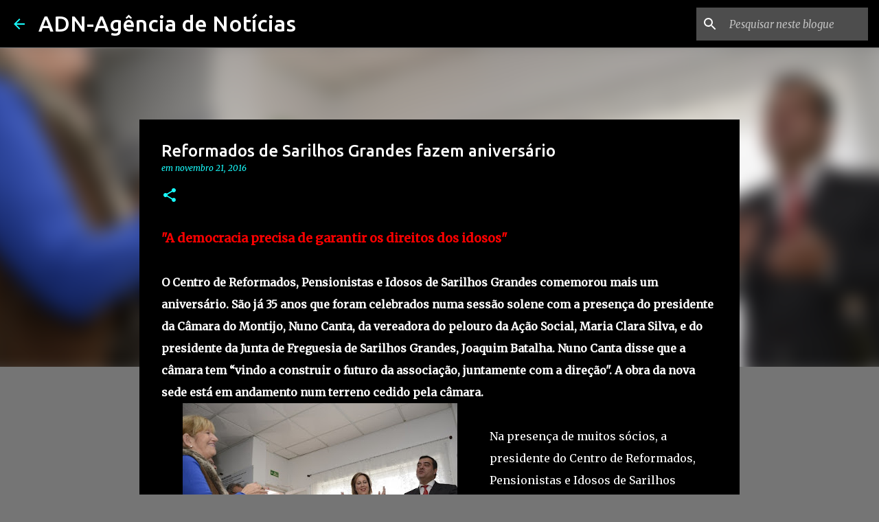

--- FILE ---
content_type: text/html; charset=UTF-8
request_url: https://www.adn-agenciadenoticias.com/2016/11/centro-de-reformados-de-sarilhos.html
body_size: 26741
content:
<!DOCTYPE html>
<html dir='ltr' lang='pt-PT'>
<head>
<meta content='width=device-width, initial-scale=1' name='viewport'/>
<title>Reformados de Sarilhos Grandes fazem aniversário</title>
<meta content='text/html; charset=UTF-8' http-equiv='Content-Type'/>
<!-- Chrome, Firefox OS and Opera -->
<meta content='#757575' name='theme-color'/>
<!-- Windows Phone -->
<meta content='#757575' name='msapplication-navbutton-color'/>
<meta content='blogger' name='generator'/>
<link href='https://www.adn-agenciadenoticias.com/favicon.ico' rel='icon' type='image/x-icon'/>
<link href='https://www.adn-agenciadenoticias.com/2016/11/centro-de-reformados-de-sarilhos.html' rel='canonical'/>
<link rel="alternate" type="application/atom+xml" title="ADN-Agência de Notícias  - Atom" href="https://www.adn-agenciadenoticias.com/feeds/posts/default" />
<link rel="alternate" type="application/rss+xml" title="ADN-Agência de Notícias  - RSS" href="https://www.adn-agenciadenoticias.com/feeds/posts/default?alt=rss" />
<link rel="service.post" type="application/atom+xml" title="ADN-Agência de Notícias  - Atom" href="https://www.blogger.com/feeds/4592332407600443949/posts/default" />

<link rel="alternate" type="application/atom+xml" title="ADN-Agência de Notícias  - Atom" href="https://www.adn-agenciadenoticias.com/feeds/5038098248747863068/comments/default" />
<!--Can't find substitution for tag [blog.ieCssRetrofitLinks]-->
<link href='https://blogger.googleusercontent.com/img/b/R29vZ2xl/AVvXsEi3oviv2rg4Qa_7UKMUSJ0luFc1e8R_XMcXwkfqUsItT1wUKqm5778P3uzPRyX_5W30M19fbyr6MwaAIgRHZUtfEsU-OrPcAz-uNFl-rmDWy8BES3ln0sgGZnkm-ygiB9StCKFJ6SD1yKQ2/s400/aniversario_reformados_sarilhos__8__1_750_2500.JPG' rel='image_src'/>
<meta content='https://www.adn-agenciadenoticias.com/2016/11/centro-de-reformados-de-sarilhos.html' property='og:url'/>
<meta content='Reformados de Sarilhos Grandes fazem aniversário' property='og:title'/>
<meta content='Jornal Online Distrito de Setúbal.
Aqui, há espaço para notícias, análise, reportagem e cultura.' property='og:description'/>
<meta content='https://blogger.googleusercontent.com/img/b/R29vZ2xl/AVvXsEi3oviv2rg4Qa_7UKMUSJ0luFc1e8R_XMcXwkfqUsItT1wUKqm5778P3uzPRyX_5W30M19fbyr6MwaAIgRHZUtfEsU-OrPcAz-uNFl-rmDWy8BES3ln0sgGZnkm-ygiB9StCKFJ6SD1yKQ2/w1200-h630-p-k-no-nu/aniversario_reformados_sarilhos__8__1_750_2500.JPG' property='og:image'/>
<style type='text/css'>@font-face{font-family:'Merriweather';font-style:italic;font-weight:300;font-stretch:100%;font-display:swap;src:url(//fonts.gstatic.com/s/merriweather/v33/u-4c0qyriQwlOrhSvowK_l5-eTxCVx0ZbwLvKH2Gk9hLmp0v5yA-xXPqCzLvF-adrHOg7iDTFw.woff2)format('woff2');unicode-range:U+0460-052F,U+1C80-1C8A,U+20B4,U+2DE0-2DFF,U+A640-A69F,U+FE2E-FE2F;}@font-face{font-family:'Merriweather';font-style:italic;font-weight:300;font-stretch:100%;font-display:swap;src:url(//fonts.gstatic.com/s/merriweather/v33/u-4c0qyriQwlOrhSvowK_l5-eTxCVx0ZbwLvKH2Gk9hLmp0v5yA-xXPqCzLvF--drHOg7iDTFw.woff2)format('woff2');unicode-range:U+0301,U+0400-045F,U+0490-0491,U+04B0-04B1,U+2116;}@font-face{font-family:'Merriweather';font-style:italic;font-weight:300;font-stretch:100%;font-display:swap;src:url(//fonts.gstatic.com/s/merriweather/v33/u-4c0qyriQwlOrhSvowK_l5-eTxCVx0ZbwLvKH2Gk9hLmp0v5yA-xXPqCzLvF-SdrHOg7iDTFw.woff2)format('woff2');unicode-range:U+0102-0103,U+0110-0111,U+0128-0129,U+0168-0169,U+01A0-01A1,U+01AF-01B0,U+0300-0301,U+0303-0304,U+0308-0309,U+0323,U+0329,U+1EA0-1EF9,U+20AB;}@font-face{font-family:'Merriweather';font-style:italic;font-weight:300;font-stretch:100%;font-display:swap;src:url(//fonts.gstatic.com/s/merriweather/v33/u-4c0qyriQwlOrhSvowK_l5-eTxCVx0ZbwLvKH2Gk9hLmp0v5yA-xXPqCzLvF-WdrHOg7iDTFw.woff2)format('woff2');unicode-range:U+0100-02BA,U+02BD-02C5,U+02C7-02CC,U+02CE-02D7,U+02DD-02FF,U+0304,U+0308,U+0329,U+1D00-1DBF,U+1E00-1E9F,U+1EF2-1EFF,U+2020,U+20A0-20AB,U+20AD-20C0,U+2113,U+2C60-2C7F,U+A720-A7FF;}@font-face{font-family:'Merriweather';font-style:italic;font-weight:300;font-stretch:100%;font-display:swap;src:url(//fonts.gstatic.com/s/merriweather/v33/u-4c0qyriQwlOrhSvowK_l5-eTxCVx0ZbwLvKH2Gk9hLmp0v5yA-xXPqCzLvF-udrHOg7iA.woff2)format('woff2');unicode-range:U+0000-00FF,U+0131,U+0152-0153,U+02BB-02BC,U+02C6,U+02DA,U+02DC,U+0304,U+0308,U+0329,U+2000-206F,U+20AC,U+2122,U+2191,U+2193,U+2212,U+2215,U+FEFF,U+FFFD;}@font-face{font-family:'Merriweather';font-style:italic;font-weight:400;font-stretch:100%;font-display:swap;src:url(//fonts.gstatic.com/s/merriweather/v33/u-4c0qyriQwlOrhSvowK_l5-eTxCVx0ZbwLvKH2Gk9hLmp0v5yA-xXPqCzLvF-adrHOg7iDTFw.woff2)format('woff2');unicode-range:U+0460-052F,U+1C80-1C8A,U+20B4,U+2DE0-2DFF,U+A640-A69F,U+FE2E-FE2F;}@font-face{font-family:'Merriweather';font-style:italic;font-weight:400;font-stretch:100%;font-display:swap;src:url(//fonts.gstatic.com/s/merriweather/v33/u-4c0qyriQwlOrhSvowK_l5-eTxCVx0ZbwLvKH2Gk9hLmp0v5yA-xXPqCzLvF--drHOg7iDTFw.woff2)format('woff2');unicode-range:U+0301,U+0400-045F,U+0490-0491,U+04B0-04B1,U+2116;}@font-face{font-family:'Merriweather';font-style:italic;font-weight:400;font-stretch:100%;font-display:swap;src:url(//fonts.gstatic.com/s/merriweather/v33/u-4c0qyriQwlOrhSvowK_l5-eTxCVx0ZbwLvKH2Gk9hLmp0v5yA-xXPqCzLvF-SdrHOg7iDTFw.woff2)format('woff2');unicode-range:U+0102-0103,U+0110-0111,U+0128-0129,U+0168-0169,U+01A0-01A1,U+01AF-01B0,U+0300-0301,U+0303-0304,U+0308-0309,U+0323,U+0329,U+1EA0-1EF9,U+20AB;}@font-face{font-family:'Merriweather';font-style:italic;font-weight:400;font-stretch:100%;font-display:swap;src:url(//fonts.gstatic.com/s/merriweather/v33/u-4c0qyriQwlOrhSvowK_l5-eTxCVx0ZbwLvKH2Gk9hLmp0v5yA-xXPqCzLvF-WdrHOg7iDTFw.woff2)format('woff2');unicode-range:U+0100-02BA,U+02BD-02C5,U+02C7-02CC,U+02CE-02D7,U+02DD-02FF,U+0304,U+0308,U+0329,U+1D00-1DBF,U+1E00-1E9F,U+1EF2-1EFF,U+2020,U+20A0-20AB,U+20AD-20C0,U+2113,U+2C60-2C7F,U+A720-A7FF;}@font-face{font-family:'Merriweather';font-style:italic;font-weight:400;font-stretch:100%;font-display:swap;src:url(//fonts.gstatic.com/s/merriweather/v33/u-4c0qyriQwlOrhSvowK_l5-eTxCVx0ZbwLvKH2Gk9hLmp0v5yA-xXPqCzLvF-udrHOg7iA.woff2)format('woff2');unicode-range:U+0000-00FF,U+0131,U+0152-0153,U+02BB-02BC,U+02C6,U+02DA,U+02DC,U+0304,U+0308,U+0329,U+2000-206F,U+20AC,U+2122,U+2191,U+2193,U+2212,U+2215,U+FEFF,U+FFFD;}@font-face{font-family:'Merriweather';font-style:normal;font-weight:400;font-stretch:100%;font-display:swap;src:url(//fonts.gstatic.com/s/merriweather/v33/u-4D0qyriQwlOrhSvowK_l5UcA6zuSYEqOzpPe3HOZJ5eX1WtLaQwmYiScCmDxhtNOKl8yDr3icaGV31CPDaYKfFQn0.woff2)format('woff2');unicode-range:U+0460-052F,U+1C80-1C8A,U+20B4,U+2DE0-2DFF,U+A640-A69F,U+FE2E-FE2F;}@font-face{font-family:'Merriweather';font-style:normal;font-weight:400;font-stretch:100%;font-display:swap;src:url(//fonts.gstatic.com/s/merriweather/v33/u-4D0qyriQwlOrhSvowK_l5UcA6zuSYEqOzpPe3HOZJ5eX1WtLaQwmYiScCmDxhtNOKl8yDr3icaEF31CPDaYKfFQn0.woff2)format('woff2');unicode-range:U+0301,U+0400-045F,U+0490-0491,U+04B0-04B1,U+2116;}@font-face{font-family:'Merriweather';font-style:normal;font-weight:400;font-stretch:100%;font-display:swap;src:url(//fonts.gstatic.com/s/merriweather/v33/u-4D0qyriQwlOrhSvowK_l5UcA6zuSYEqOzpPe3HOZJ5eX1WtLaQwmYiScCmDxhtNOKl8yDr3icaG131CPDaYKfFQn0.woff2)format('woff2');unicode-range:U+0102-0103,U+0110-0111,U+0128-0129,U+0168-0169,U+01A0-01A1,U+01AF-01B0,U+0300-0301,U+0303-0304,U+0308-0309,U+0323,U+0329,U+1EA0-1EF9,U+20AB;}@font-face{font-family:'Merriweather';font-style:normal;font-weight:400;font-stretch:100%;font-display:swap;src:url(//fonts.gstatic.com/s/merriweather/v33/u-4D0qyriQwlOrhSvowK_l5UcA6zuSYEqOzpPe3HOZJ5eX1WtLaQwmYiScCmDxhtNOKl8yDr3icaGl31CPDaYKfFQn0.woff2)format('woff2');unicode-range:U+0100-02BA,U+02BD-02C5,U+02C7-02CC,U+02CE-02D7,U+02DD-02FF,U+0304,U+0308,U+0329,U+1D00-1DBF,U+1E00-1E9F,U+1EF2-1EFF,U+2020,U+20A0-20AB,U+20AD-20C0,U+2113,U+2C60-2C7F,U+A720-A7FF;}@font-face{font-family:'Merriweather';font-style:normal;font-weight:400;font-stretch:100%;font-display:swap;src:url(//fonts.gstatic.com/s/merriweather/v33/u-4D0qyriQwlOrhSvowK_l5UcA6zuSYEqOzpPe3HOZJ5eX1WtLaQwmYiScCmDxhtNOKl8yDr3icaFF31CPDaYKfF.woff2)format('woff2');unicode-range:U+0000-00FF,U+0131,U+0152-0153,U+02BB-02BC,U+02C6,U+02DA,U+02DC,U+0304,U+0308,U+0329,U+2000-206F,U+20AC,U+2122,U+2191,U+2193,U+2212,U+2215,U+FEFF,U+FFFD;}@font-face{font-family:'Ubuntu';font-style:normal;font-weight:400;font-display:swap;src:url(//fonts.gstatic.com/s/ubuntu/v21/4iCs6KVjbNBYlgoKcg72nU6AF7xm.woff2)format('woff2');unicode-range:U+0460-052F,U+1C80-1C8A,U+20B4,U+2DE0-2DFF,U+A640-A69F,U+FE2E-FE2F;}@font-face{font-family:'Ubuntu';font-style:normal;font-weight:400;font-display:swap;src:url(//fonts.gstatic.com/s/ubuntu/v21/4iCs6KVjbNBYlgoKew72nU6AF7xm.woff2)format('woff2');unicode-range:U+0301,U+0400-045F,U+0490-0491,U+04B0-04B1,U+2116;}@font-face{font-family:'Ubuntu';font-style:normal;font-weight:400;font-display:swap;src:url(//fonts.gstatic.com/s/ubuntu/v21/4iCs6KVjbNBYlgoKcw72nU6AF7xm.woff2)format('woff2');unicode-range:U+1F00-1FFF;}@font-face{font-family:'Ubuntu';font-style:normal;font-weight:400;font-display:swap;src:url(//fonts.gstatic.com/s/ubuntu/v21/4iCs6KVjbNBYlgoKfA72nU6AF7xm.woff2)format('woff2');unicode-range:U+0370-0377,U+037A-037F,U+0384-038A,U+038C,U+038E-03A1,U+03A3-03FF;}@font-face{font-family:'Ubuntu';font-style:normal;font-weight:400;font-display:swap;src:url(//fonts.gstatic.com/s/ubuntu/v21/4iCs6KVjbNBYlgoKcQ72nU6AF7xm.woff2)format('woff2');unicode-range:U+0100-02BA,U+02BD-02C5,U+02C7-02CC,U+02CE-02D7,U+02DD-02FF,U+0304,U+0308,U+0329,U+1D00-1DBF,U+1E00-1E9F,U+1EF2-1EFF,U+2020,U+20A0-20AB,U+20AD-20C0,U+2113,U+2C60-2C7F,U+A720-A7FF;}@font-face{font-family:'Ubuntu';font-style:normal;font-weight:400;font-display:swap;src:url(//fonts.gstatic.com/s/ubuntu/v21/4iCs6KVjbNBYlgoKfw72nU6AFw.woff2)format('woff2');unicode-range:U+0000-00FF,U+0131,U+0152-0153,U+02BB-02BC,U+02C6,U+02DA,U+02DC,U+0304,U+0308,U+0329,U+2000-206F,U+20AC,U+2122,U+2191,U+2193,U+2212,U+2215,U+FEFF,U+FFFD;}@font-face{font-family:'Ubuntu';font-style:normal;font-weight:500;font-display:swap;src:url(//fonts.gstatic.com/s/ubuntu/v21/4iCv6KVjbNBYlgoCjC3jvWyNPYZvg7UI.woff2)format('woff2');unicode-range:U+0460-052F,U+1C80-1C8A,U+20B4,U+2DE0-2DFF,U+A640-A69F,U+FE2E-FE2F;}@font-face{font-family:'Ubuntu';font-style:normal;font-weight:500;font-display:swap;src:url(//fonts.gstatic.com/s/ubuntu/v21/4iCv6KVjbNBYlgoCjC3jtGyNPYZvg7UI.woff2)format('woff2');unicode-range:U+0301,U+0400-045F,U+0490-0491,U+04B0-04B1,U+2116;}@font-face{font-family:'Ubuntu';font-style:normal;font-weight:500;font-display:swap;src:url(//fonts.gstatic.com/s/ubuntu/v21/4iCv6KVjbNBYlgoCjC3jvGyNPYZvg7UI.woff2)format('woff2');unicode-range:U+1F00-1FFF;}@font-face{font-family:'Ubuntu';font-style:normal;font-weight:500;font-display:swap;src:url(//fonts.gstatic.com/s/ubuntu/v21/4iCv6KVjbNBYlgoCjC3js2yNPYZvg7UI.woff2)format('woff2');unicode-range:U+0370-0377,U+037A-037F,U+0384-038A,U+038C,U+038E-03A1,U+03A3-03FF;}@font-face{font-family:'Ubuntu';font-style:normal;font-weight:500;font-display:swap;src:url(//fonts.gstatic.com/s/ubuntu/v21/4iCv6KVjbNBYlgoCjC3jvmyNPYZvg7UI.woff2)format('woff2');unicode-range:U+0100-02BA,U+02BD-02C5,U+02C7-02CC,U+02CE-02D7,U+02DD-02FF,U+0304,U+0308,U+0329,U+1D00-1DBF,U+1E00-1E9F,U+1EF2-1EFF,U+2020,U+20A0-20AB,U+20AD-20C0,U+2113,U+2C60-2C7F,U+A720-A7FF;}@font-face{font-family:'Ubuntu';font-style:normal;font-weight:500;font-display:swap;src:url(//fonts.gstatic.com/s/ubuntu/v21/4iCv6KVjbNBYlgoCjC3jsGyNPYZvgw.woff2)format('woff2');unicode-range:U+0000-00FF,U+0131,U+0152-0153,U+02BB-02BC,U+02C6,U+02DA,U+02DC,U+0304,U+0308,U+0329,U+2000-206F,U+20AC,U+2122,U+2191,U+2193,U+2212,U+2215,U+FEFF,U+FFFD;}@font-face{font-family:'Ubuntu';font-style:normal;font-weight:700;font-display:swap;src:url(//fonts.gstatic.com/s/ubuntu/v21/4iCv6KVjbNBYlgoCxCvjvWyNPYZvg7UI.woff2)format('woff2');unicode-range:U+0460-052F,U+1C80-1C8A,U+20B4,U+2DE0-2DFF,U+A640-A69F,U+FE2E-FE2F;}@font-face{font-family:'Ubuntu';font-style:normal;font-weight:700;font-display:swap;src:url(//fonts.gstatic.com/s/ubuntu/v21/4iCv6KVjbNBYlgoCxCvjtGyNPYZvg7UI.woff2)format('woff2');unicode-range:U+0301,U+0400-045F,U+0490-0491,U+04B0-04B1,U+2116;}@font-face{font-family:'Ubuntu';font-style:normal;font-weight:700;font-display:swap;src:url(//fonts.gstatic.com/s/ubuntu/v21/4iCv6KVjbNBYlgoCxCvjvGyNPYZvg7UI.woff2)format('woff2');unicode-range:U+1F00-1FFF;}@font-face{font-family:'Ubuntu';font-style:normal;font-weight:700;font-display:swap;src:url(//fonts.gstatic.com/s/ubuntu/v21/4iCv6KVjbNBYlgoCxCvjs2yNPYZvg7UI.woff2)format('woff2');unicode-range:U+0370-0377,U+037A-037F,U+0384-038A,U+038C,U+038E-03A1,U+03A3-03FF;}@font-face{font-family:'Ubuntu';font-style:normal;font-weight:700;font-display:swap;src:url(//fonts.gstatic.com/s/ubuntu/v21/4iCv6KVjbNBYlgoCxCvjvmyNPYZvg7UI.woff2)format('woff2');unicode-range:U+0100-02BA,U+02BD-02C5,U+02C7-02CC,U+02CE-02D7,U+02DD-02FF,U+0304,U+0308,U+0329,U+1D00-1DBF,U+1E00-1E9F,U+1EF2-1EFF,U+2020,U+20A0-20AB,U+20AD-20C0,U+2113,U+2C60-2C7F,U+A720-A7FF;}@font-face{font-family:'Ubuntu';font-style:normal;font-weight:700;font-display:swap;src:url(//fonts.gstatic.com/s/ubuntu/v21/4iCv6KVjbNBYlgoCxCvjsGyNPYZvgw.woff2)format('woff2');unicode-range:U+0000-00FF,U+0131,U+0152-0153,U+02BB-02BC,U+02C6,U+02DA,U+02DC,U+0304,U+0308,U+0329,U+2000-206F,U+20AC,U+2122,U+2191,U+2193,U+2212,U+2215,U+FEFF,U+FFFD;}</style>
<style id='page-skin-1' type='text/css'><!--
/*! normalize.css v8.0.0 | MIT License | github.com/necolas/normalize.css */html{line-height:1.15;-webkit-text-size-adjust:100%}body{margin:0}h1{font-size:2em;margin:.67em 0}hr{box-sizing:content-box;height:0;overflow:visible}pre{font-family:monospace,monospace;font-size:1em}a{background-color:transparent}abbr[title]{border-bottom:none;text-decoration:underline;text-decoration:underline dotted}b,strong{font-weight:bolder}code,kbd,samp{font-family:monospace,monospace;font-size:1em}small{font-size:80%}sub,sup{font-size:75%;line-height:0;position:relative;vertical-align:baseline}sub{bottom:-0.25em}sup{top:-0.5em}img{border-style:none}button,input,optgroup,select,textarea{font-family:inherit;font-size:100%;line-height:1.15;margin:0}button,input{overflow:visible}button,select{text-transform:none}button,[type="button"],[type="reset"],[type="submit"]{-webkit-appearance:button}button::-moz-focus-inner,[type="button"]::-moz-focus-inner,[type="reset"]::-moz-focus-inner,[type="submit"]::-moz-focus-inner{border-style:none;padding:0}button:-moz-focusring,[type="button"]:-moz-focusring,[type="reset"]:-moz-focusring,[type="submit"]:-moz-focusring{outline:1px dotted ButtonText}fieldset{padding:.35em .75em .625em}legend{box-sizing:border-box;color:inherit;display:table;max-width:100%;padding:0;white-space:normal}progress{vertical-align:baseline}textarea{overflow:auto}[type="checkbox"],[type="radio"]{box-sizing:border-box;padding:0}[type="number"]::-webkit-inner-spin-button,[type="number"]::-webkit-outer-spin-button{height:auto}[type="search"]{-webkit-appearance:textfield;outline-offset:-2px}[type="search"]::-webkit-search-decoration{-webkit-appearance:none}::-webkit-file-upload-button{-webkit-appearance:button;font:inherit}details{display:block}summary{display:list-item}template{display:none}[hidden]{display:none}
/*!************************************************
* Blogger Template Style
* Name: Emporio
**************************************************/
body{
word-wrap:break-word;
overflow-wrap:break-word;
word-break:break-word
}
.hidden{
display:none
}
.invisible{
visibility:hidden
}
.container:after,.float-container:after{
clear:both;
content:"";
display:table
}
.clearboth{
clear:both
}
#comments .comment .comment-actions,.subscribe-popup .FollowByEmail .follow-by-email-submit{
background:transparent;
border:0;
box-shadow:none;
color:#18ffff;
cursor:pointer;
font-size:14px;
font-weight:700;
outline:none;
text-decoration:none;
text-transform:uppercase;
width:auto
}
.dim-overlay{
height:100vh;
left:0;
position:fixed;
top:0;
width:100%
}
#sharing-dim-overlay{
background-color:transparent
}
input::-ms-clear{
display:none
}
.blogger-logo,.svg-icon-24.blogger-logo{
fill:#ff9800;
opacity:1
}
.skip-navigation{
background-color:#fff;
box-sizing:border-box;
color:#000;
display:block;
height:0;
left:0;
line-height:50px;
overflow:hidden;
padding-top:0;
position:fixed;
text-align:center;
top:0;
-webkit-transition:box-shadow .3s,height .3s,padding-top .3s;
transition:box-shadow .3s,height .3s,padding-top .3s;
width:100%;
z-index:900
}
.skip-navigation:focus{
box-shadow:0 4px 5px 0 rgba(0,0,0,.14),0 1px 10px 0 rgba(0,0,0,.12),0 2px 4px -1px rgba(0,0,0,.2);
height:50px
}
#main{
outline:none
}
.main-heading{
clip:rect(1px,1px,1px,1px);
border:0;
height:1px;
overflow:hidden;
padding:0;
position:absolute;
width:1px
}
.Attribution{
margin-top:1em;
text-align:center
}
.Attribution .blogger img,.Attribution .blogger svg{
vertical-align:bottom
}
.Attribution .blogger img{
margin-right:.5em
}
.Attribution div{
line-height:24px;
margin-top:.5em
}
.Attribution .copyright,.Attribution .image-attribution{
font-size:.7em;
margin-top:1.5em
}
.bg-photo{
background-attachment:scroll!important
}
body .CSS_LIGHTBOX{
z-index:900
}
.extendable .show-less,.extendable .show-more{
border-color:#18ffff;
color:#18ffff;
margin-top:8px
}
.extendable .show-less.hidden,.extendable .show-more.hidden,.inline-ad{
display:none
}
.inline-ad{
max-width:100%;
overflow:hidden
}
.adsbygoogle{
display:block
}
#cookieChoiceInfo{
bottom:0;
top:auto
}
iframe.b-hbp-video{
border:0
}
.post-body iframe{
max-width:100%
}
.post-body a[imageanchor="1"]{
display:inline-block
}
.byline{
margin-right:1em
}
.byline:last-child{
margin-right:0
}
.link-copied-dialog{
max-width:520px;
outline:0
}
.link-copied-dialog .modal-dialog-buttons{
margin-top:8px
}
.link-copied-dialog .goog-buttonset-default{
background:transparent;
border:0
}
.link-copied-dialog .goog-buttonset-default:focus{
outline:0
}
.paging-control-container{
margin-bottom:16px
}
.paging-control-container .paging-control{
display:inline-block
}
.paging-control-container .comment-range-text:after,.paging-control-container .paging-control{
color:#18ffff
}
.paging-control-container .comment-range-text,.paging-control-container .paging-control{
margin-right:8px
}
.paging-control-container .comment-range-text:after,.paging-control-container .paging-control:after{
padding-left:8px;
content:"\b7";
cursor:default;
pointer-events:none
}
.paging-control-container .comment-range-text:last-child:after,.paging-control-container .paging-control:last-child:after{
content:none
}
.byline.reactions iframe{
height:20px
}
.b-notification{
background-color:#fff;
border-bottom:1px solid #000;
box-sizing:border-box;
color:#000;
padding:16px 32px;
text-align:center
}
.b-notification.visible{
-webkit-transition:margin-top .3s cubic-bezier(.4,0,.2,1);
transition:margin-top .3s cubic-bezier(.4,0,.2,1)
}
.b-notification.invisible{
position:absolute
}
.b-notification-close{
position:absolute;
right:8px;
top:8px
}
.no-posts-message{
line-height:40px;
text-align:center
}
@media screen and (max-width:745px){
body.item-view .post-body a[imageanchor="1"][style*="float: left;"],body.item-view .post-body a[imageanchor="1"][style*="float: right;"]{
clear:none!important;
float:none!important
}
body.item-view .post-body a[imageanchor="1"] img{
display:block;
height:auto;
margin:0 auto
}
body.item-view .post-body>.separator:first-child>a[imageanchor="1"]:first-child{
margin-top:20px
}
.post-body a[imageanchor]{
display:block
}
body.item-view .post-body a[imageanchor="1"]{
margin-left:0!important;
margin-right:0!important
}
body.item-view .post-body a[imageanchor="1"]+a[imageanchor="1"]{
margin-top:16px
}
}
.item-control{
display:none
}
#comments{
border-top:1px dashed rgba(0,0,0,.54);
margin-top:20px;
padding:20px
}
#comments .comment-thread ol{
padding-left:0;
margin:0;
padding-left:0
}
#comments .comment .comment-replybox-single,#comments .comment-thread .comment-replies{
margin-left:60px
}
#comments .comment-thread .thread-count{
display:none
}
#comments .comment{
list-style-type:none;
padding:0 0 30px;
position:relative
}
#comments .comment .comment{
padding-bottom:8px
}
.comment .avatar-image-container{
position:absolute
}
.comment .avatar-image-container img{
border-radius:50%
}
.avatar-image-container svg,.comment .avatar-image-container .avatar-icon{
fill:#18ffff;
border:1px solid #18ffff;
border-radius:50%;
box-sizing:border-box;
height:35px;
margin:0;
padding:7px;
width:35px
}
.comment .comment-block{
margin-left:60px;
margin-top:10px;
padding-bottom:0
}
#comments .comment-author-header-wrapper{
margin-left:40px
}
#comments .comment .thread-expanded .comment-block{
padding-bottom:20px
}
#comments .comment .comment-header .user,#comments .comment .comment-header .user a{
color:#ffffff;
font-style:normal;
font-weight:700
}
#comments .comment .comment-actions{
bottom:0;
margin-bottom:15px;
position:absolute
}
#comments .comment .comment-actions>*{
margin-right:8px
}
#comments .comment .comment-header .datetime{
margin-left:8px;
bottom:0;
display:inline-block;
font-size:13px;
font-style:italic
}
#comments .comment .comment-footer .comment-timestamp a,#comments .comment .comment-header .datetime,#comments .comment .comment-header .datetime a{
color:rgba(255,255,255,.54)
}
#comments .comment .comment-content,.comment .comment-body{
margin-top:12px;
word-break:break-word
}
.comment-body{
margin-bottom:12px
}
#comments.embed[data-num-comments="0"]{
border:0;
margin-top:0;
padding-top:0
}
#comment-editor-src,#comments.embed[data-num-comments="0"] #comment-post-message,#comments.embed[data-num-comments="0"] div.comment-form>p,#comments.embed[data-num-comments="0"] p.comment-footer{
display:none
}
.comments .comments-content .loadmore.loaded{
max-height:0;
opacity:0;
overflow:hidden
}
.extendable .remaining-items{
height:0;
overflow:hidden;
-webkit-transition:height .3s cubic-bezier(.4,0,.2,1);
transition:height .3s cubic-bezier(.4,0,.2,1)
}
.extendable .remaining-items.expanded{
height:auto
}
.svg-icon-24,.svg-icon-24-button{
cursor:pointer;
height:24px;
min-width:24px;
width:24px
}
.touch-icon{
margin:-12px;
padding:12px
}
.touch-icon:active,.touch-icon:focus{
background-color:hsla(0,0%,60%,.4);
border-radius:50%
}
svg:not(:root).touch-icon{
overflow:visible
}
html[dir=rtl] .rtl-reversible-icon{
-webkit-transform:scaleX(-1);
transform:scaleX(-1)
}
.svg-icon-24-button,.touch-icon-button{
background:transparent;
border:0;
margin:0;
outline:none;
padding:0
}
.touch-icon-button .touch-icon:active,.touch-icon-button .touch-icon:focus{
background-color:transparent
}
.touch-icon-button:active .touch-icon,.touch-icon-button:focus .touch-icon{
background-color:hsla(0,0%,60%,.4);
border-radius:50%
}
.Profile .default-avatar-wrapper .avatar-icon{
fill:#18ffff;
border:1px solid #18ffff;
border-radius:50%;
box-sizing:border-box;
margin:0
}
.Profile .individual .default-avatar-wrapper .avatar-icon{
padding:25px
}
.Profile .individual .avatar-icon,.Profile .individual .profile-img{
height:90px;
width:90px
}
.Profile .team .default-avatar-wrapper .avatar-icon{
padding:8px
}
.Profile .team .avatar-icon,.Profile .team .default-avatar-wrapper,.Profile .team .profile-img{
height:40px;
width:40px
}
.snippet-container{
margin:0;
overflow:hidden;
position:relative
}
.snippet-fade{
right:0;
bottom:0;
box-sizing:border-box;
position:absolute;
width:96px
}
.snippet-fade:after{
content:"\2026";
float:right
}
.centered-top-container.sticky{
left:0;
position:fixed;
right:0;
top:0;
-webkit-transition-duration:.2s;
transition-duration:.2s;
-webkit-transition-property:opacity,-webkit-transform;
transition-property:opacity,-webkit-transform;
transition-property:transform,opacity;
transition-property:transform,opacity,-webkit-transform;
-webkit-transition-timing-function:cubic-bezier(.4,0,.2,1);
transition-timing-function:cubic-bezier(.4,0,.2,1);
width:auto;
z-index:8
}
.centered-top-placeholder{
display:none
}
.collapsed-header .centered-top-placeholder{
display:block
}
.centered-top-container .Header .replaced h1,.centered-top-placeholder .Header .replaced h1{
display:none
}
.centered-top-container.sticky .Header .replaced h1{
display:block
}
.centered-top-container.sticky .Header .header-widget{
background:none
}
.centered-top-container.sticky .Header .header-image-wrapper{
display:none
}
.centered-top-container img,.centered-top-placeholder img{
max-width:100%
}
.collapsible{
-webkit-transition:height .3s cubic-bezier(.4,0,.2,1);
transition:height .3s cubic-bezier(.4,0,.2,1)
}
.collapsible,.collapsible>summary{
display:block;
overflow:hidden
}
.collapsible>:not(summary){
display:none
}
.collapsible[open]>:not(summary){
display:block
}
.collapsible:focus,.collapsible>summary:focus{
outline:none
}
.collapsible>summary{
cursor:pointer;
display:block;
padding:0
}
.collapsible:focus>summary,.collapsible>summary:focus{
background-color:transparent
}
.collapsible>summary::-webkit-details-marker{
display:none
}
.collapsible-title{
-webkit-box-align:center;
align-items:center;
display:-webkit-box;
display:flex
}
.collapsible-title .title{
-webkit-box-flex:1;
-webkit-box-ordinal-group:1;
flex:1 1 auto;
order:0;
overflow:hidden;
text-overflow:ellipsis;
white-space:nowrap
}
.collapsible-title .chevron-down,.collapsible[open] .collapsible-title .chevron-up{
display:block
}
.collapsible-title .chevron-up,.collapsible[open] .collapsible-title .chevron-down{
display:none
}
.flat-button{
border-radius:2px;
font-weight:700;
margin:-8px;
padding:8px;
text-transform:uppercase
}
.flat-button,.flat-icon-button{
cursor:pointer;
display:inline-block
}
.flat-icon-button{
background:transparent;
border:0;
box-sizing:content-box;
line-height:0;
margin:-12px;
outline:none;
padding:12px
}
.flat-icon-button,.flat-icon-button .splash-wrapper{
border-radius:50%
}
.flat-icon-button .splash.animate{
-webkit-animation-duration:.3s;
animation-duration:.3s
}
body#layout .bg-photo,body#layout .bg-photo-overlay{
display:none
}
body#layout .centered{
max-width:954px
}
body#layout .navigation{
display:none
}
body#layout .sidebar-container{
display:inline-block;
width:40%
}
body#layout .hamburger-menu,body#layout .search{
display:none
}
.overflowable-container{
max-height:44px;
overflow:hidden;
position:relative
}
.overflow-button{
cursor:pointer
}
#overflowable-dim-overlay{
background:transparent
}
.overflow-popup{
background-color:#000000;
box-shadow:0 2px 2px 0 rgba(0,0,0,.14),0 3px 1px -2px rgba(0,0,0,.2),0 1px 5px 0 rgba(0,0,0,.12);
left:0;
max-width:calc(100% - 32px);
position:absolute;
top:0;
visibility:hidden;
z-index:101
}
.overflow-popup ul{
list-style:none
}
.overflow-popup .tabs li,.overflow-popup li{
display:block;
height:auto
}
.overflow-popup .tabs li{
padding-left:0;
padding-right:0
}
.overflow-button.hidden,.overflow-popup .tabs li.hidden,.overflow-popup li.hidden,.widget.Sharing .sharing-button{
display:none
}
.widget.Sharing .sharing-buttons li{
padding:0
}
.widget.Sharing .sharing-buttons li span{
display:none
}
.post-share-buttons{
position:relative
}
.sharing-open.touch-icon-button:active .touch-icon,.sharing-open.touch-icon-button:focus .touch-icon{
background-color:transparent
}
.share-buttons{
background-color:#000000;
border-radius:2px;
box-shadow:0 2px 2px 0 rgba(0,0,0,.14),0 3px 1px -2px rgba(0,0,0,.2),0 1px 5px 0 rgba(0,0,0,.12);
color:#ffffff;
list-style:none;
margin:0;
min-width:200px;
padding:8px 0;
position:absolute;
top:-11px;
z-index:101
}
.share-buttons.hidden{
display:none
}
.sharing-button{
background:transparent;
border:0;
cursor:pointer;
margin:0;
outline:none;
padding:0
}
.share-buttons li{
height:48px;
margin:0
}
.share-buttons li:last-child{
margin-bottom:0
}
.share-buttons li .sharing-platform-button{
box-sizing:border-box;
cursor:pointer;
display:block;
height:100%;
margin-bottom:0;
padding:0 16px;
position:relative;
width:100%
}
.share-buttons li .sharing-platform-button:focus,.share-buttons li .sharing-platform-button:hover{
background-color:hsla(0,0%,50%,.1);
outline:none
}
.share-buttons li svg[class*=" sharing-"],.share-buttons li svg[class^=sharing-]{
position:absolute;
top:10px
}
.share-buttons li span.sharing-platform-button{
position:relative;
top:0
}
.share-buttons li .platform-sharing-text{
margin-left:56px;
display:block;
font-size:16px;
line-height:48px;
white-space:nowrap
}
.sidebar-container{
-webkit-overflow-scrolling:touch;
background-color:#757575;
max-width:280px;
overflow-y:auto;
-webkit-transition-duration:.3s;
transition-duration:.3s;
-webkit-transition-property:-webkit-transform;
transition-property:-webkit-transform;
transition-property:transform;
transition-property:transform,-webkit-transform;
-webkit-transition-timing-function:cubic-bezier(0,0,.2,1);
transition-timing-function:cubic-bezier(0,0,.2,1);
width:280px;
z-index:101
}
.sidebar-container .navigation{
line-height:0;
padding:16px
}
.sidebar-container .sidebar-back{
cursor:pointer
}
.sidebar-container .widget{
background:none;
margin:0 16px;
padding:16px 0
}
.sidebar-container .widget .title{
color:#ffffff;
margin:0
}
.sidebar-container .widget ul{
list-style:none;
margin:0;
padding:0
}
.sidebar-container .widget ul ul{
margin-left:1em
}
.sidebar-container .widget li{
font-size:16px;
line-height:normal
}
.sidebar-container .widget+.widget{
border-top:1px solid rgba(255, 255, 255, 0.12)
}
.BlogArchive li{
margin:16px 0
}
.BlogArchive li:last-child{
margin-bottom:0
}
.Label li a{
display:inline-block
}
.BlogArchive .post-count,.Label .label-count{
margin-left:.25em;
float:right
}
.BlogArchive .post-count:before,.Label .label-count:before{
content:"("
}
.BlogArchive .post-count:after,.Label .label-count:after{
content:")"
}
.widget.Translate .skiptranslate>div{
display:block!important
}
.widget.Profile .profile-link{
display:-webkit-box;
display:flex
}
.widget.Profile .team-member .default-avatar-wrapper,.widget.Profile .team-member .profile-img{
-webkit-box-flex:0;
margin-right:1em;
flex:0 0 auto
}
.widget.Profile .individual .profile-link{
-webkit-box-orient:vertical;
-webkit-box-direction:normal;
flex-direction:column
}
.widget.Profile .team .profile-link .profile-name{
-webkit-box-flex:1;
align-self:center;
display:block;
flex:1 1 auto
}
.dim-overlay{
background-color:rgba(0,0,0,.54)
}
body.sidebar-visible{
overflow-y:hidden
}
@media screen and (max-width:680px){
.sidebar-container{
bottom:0;
left:auto;
position:fixed;
right:0;
top:0
}
.sidebar-container.sidebar-invisible{
-webkit-transform:translateX(100%);
transform:translateX(100%);
-webkit-transition-timing-function:cubic-bezier(.4,0,.6,1);
transition-timing-function:cubic-bezier(.4,0,.6,1)
}
}
.dialog{
background:#000000;
box-shadow:0 2px 2px 0 rgba(0,0,0,.14),0 3px 1px -2px rgba(0,0,0,.2),0 1px 5px 0 rgba(0,0,0,.12);
box-sizing:border-box;
color:#ffffff;
padding:30px;
position:fixed;
text-align:center;
width:calc(100% - 24px);
z-index:101
}
.dialog input[type=email],.dialog input[type=text]{
background-color:transparent;
border:0;
border-bottom:1px solid rgba(255,255,255,.12);
color:#ffffff;
display:block;
font-family:Ubuntu, sans-serif;
font-size:16px;
line-height:24px;
margin:auto;
outline:none;
padding-bottom:7px;
text-align:center;
width:100%
}
.dialog input[type=email]::-webkit-input-placeholder,.dialog input[type=text]::-webkit-input-placeholder{
color:rgba(255,255,255,.5)
}
.dialog input[type=email]::-moz-placeholder,.dialog input[type=text]::-moz-placeholder{
color:rgba(255,255,255,.5)
}
.dialog input[type=email]:-ms-input-placeholder,.dialog input[type=text]:-ms-input-placeholder{
color:rgba(255,255,255,.5)
}
.dialog input[type=email]::-ms-input-placeholder,.dialog input[type=text]::-ms-input-placeholder{
color:rgba(255,255,255,.5)
}
.dialog input[type=email]::placeholder,.dialog input[type=text]::placeholder{
color:rgba(255,255,255,.5)
}
.dialog input[type=email]:focus,.dialog input[type=text]:focus{
border-bottom:2px solid #18ffff;
padding-bottom:6px
}
.dialog input.no-cursor{
color:transparent;
text-shadow:0 0 0 #ffffff
}
.dialog input.no-cursor:focus{
outline:none
}
.dialog input[type=submit]{
font-family:Ubuntu, sans-serif
}
.dialog .goog-buttonset-default{
color:#18ffff
}
.loading-spinner-large{
-webkit-animation:mspin-rotate 1568.63ms linear infinite;
animation:mspin-rotate 1568.63ms linear infinite;
height:48px;
overflow:hidden;
position:absolute;
width:48px;
z-index:200
}
.loading-spinner-large>div{
-webkit-animation:mspin-revrot 5332ms steps(4) infinite;
animation:mspin-revrot 5332ms steps(4) infinite
}
.loading-spinner-large>div>div{
-webkit-animation:mspin-singlecolor-large-film 1333ms steps(81) infinite;
animation:mspin-singlecolor-large-film 1333ms steps(81) infinite;
background-size:100%;
height:48px;
width:3888px
}
.mspin-black-large>div>div,.mspin-grey_54-large>div>div{
background-image:url(https://www.blogblog.com/indie/mspin_black_large.svg)
}
.mspin-white-large>div>div{
background-image:url(https://www.blogblog.com/indie/mspin_white_large.svg)
}
.mspin-grey_54-large{
opacity:.54
}
@-webkit-keyframes mspin-singlecolor-large-film{
0%{
-webkit-transform:translateX(0);
transform:translateX(0)
}
to{
-webkit-transform:translateX(-3888px);
transform:translateX(-3888px)
}
}
@keyframes mspin-singlecolor-large-film{
0%{
-webkit-transform:translateX(0);
transform:translateX(0)
}
to{
-webkit-transform:translateX(-3888px);
transform:translateX(-3888px)
}
}
@-webkit-keyframes mspin-rotate{
0%{
-webkit-transform:rotate(0deg);
transform:rotate(0deg)
}
to{
-webkit-transform:rotate(1turn);
transform:rotate(1turn)
}
}
@keyframes mspin-rotate{
0%{
-webkit-transform:rotate(0deg);
transform:rotate(0deg)
}
to{
-webkit-transform:rotate(1turn);
transform:rotate(1turn)
}
}
@-webkit-keyframes mspin-revrot{
0%{
-webkit-transform:rotate(0deg);
transform:rotate(0deg)
}
to{
-webkit-transform:rotate(-1turn);
transform:rotate(-1turn)
}
}
@keyframes mspin-revrot{
0%{
-webkit-transform:rotate(0deg);
transform:rotate(0deg)
}
to{
-webkit-transform:rotate(-1turn);
transform:rotate(-1turn)
}
}
.subscribe-popup{
max-width:364px
}
.subscribe-popup h3{
color:#ffffff;
font-size:1.8em;
margin-top:0
}
.subscribe-popup .FollowByEmail h3{
display:none
}
.subscribe-popup .FollowByEmail .follow-by-email-submit{
color:#18ffff;
display:inline-block;
margin:24px auto 0;
white-space:normal;
width:auto
}
.subscribe-popup .FollowByEmail .follow-by-email-submit:disabled{
cursor:default;
opacity:.3
}
@media (max-width:800px){
.blog-name div.widget.Subscribe{
margin-bottom:16px
}
body.item-view .blog-name div.widget.Subscribe{
margin:8px auto 16px;
width:100%
}
}
.sidebar-container .svg-icon-24{
fill:#18ffff
}
.centered-top .svg-icon-24{
fill:#18ffff
}
.centered-bottom .svg-icon-24.touch-icon,.centered-bottom a .svg-icon-24,.centered-bottom button .svg-icon-24{
fill:#18ffff
}
.post-wrapper .svg-icon-24.touch-icon,.post-wrapper a .svg-icon-24,.post-wrapper button .svg-icon-24{
fill:#18ffff
}
.centered-bottom .share-buttons .svg-icon-24,.share-buttons .svg-icon-24{
fill:#18ffff
}
.svg-icon-24.hamburger-menu{
fill:#18ffff
}
body#layout .page_body{
padding:0;
position:relative;
top:0
}
body#layout .page{
display:inline-block;
left:inherit;
position:relative;
vertical-align:top;
width:540px
}
body{
background:#f7f7f7 none repeat scroll top left;
background-color:#757575;
background-size:cover;
font:400 16px Ubuntu, sans-serif;
margin:0;
min-height:100vh
}
body,h3,h3.title{
color:#ffffff
}
.post-wrapper .post-title,.post-wrapper .post-title a,.post-wrapper .post-title a:hover,.post-wrapper .post-title a:visited{
color:#ffffff
}
a{
color:#18ffff;
text-decoration:none
}
a:visited{
color:#18ffff
}
a:hover{
color:#18ffff
}
blockquote{
color:#eeeeee;
font:400 16px Ubuntu, sans-serif;
font-size:x-large;
font-style:italic;
font-weight:300;
text-align:center
}
.dim-overlay{
z-index:100
}
.page{
-webkit-box-orient:vertical;
-webkit-box-direction:normal;
box-sizing:border-box;
display:-webkit-box;
display:flex;
flex-direction:column;
min-height:100vh;
padding-bottom:1em
}
.page>*{
-webkit-box-flex:0;
flex:0 0 auto
}
.page>#footer{
margin-top:auto
}
.bg-photo-container{
overflow:hidden
}
.bg-photo-container,.bg-photo-container .bg-photo{
height:464px;
width:100%
}
.bg-photo-container .bg-photo{
background-position:50%;
background-size:cover;
z-index:-1
}
.centered{
margin:0 auto;
position:relative;
width:1482px
}
.centered .main,.centered .main-container{
float:left
}
.centered .main{
padding-bottom:1em
}
.centered .centered-bottom:after{
clear:both;
content:"";
display:table
}
@media (min-width:1626px){
.page_body.has-vertical-ads .centered{
width:1625px
}
}
@media (min-width:1225px) and (max-width:1482px){
.centered{
width:1081px
}
}
@media (min-width:1225px) and (max-width:1625px){
.page_body.has-vertical-ads .centered{
width:1224px
}
}
@media (max-width:1224px){
.centered{
width:680px
}
}
@media (max-width:680px){
.centered{
max-width:600px;
width:100%
}
}
.feed-view .post-wrapper.hero,.main,.main-container,.post-filter-message,.top-nav .section{
width:1187px
}
@media (min-width:1225px) and (max-width:1482px){
.feed-view .post-wrapper.hero,.main,.main-container,.post-filter-message,.top-nav .section{
width:786px
}
}
@media (min-width:1225px) and (max-width:1625px){
.feed-view .page_body.has-vertical-ads .post-wrapper.hero,.page_body.has-vertical-ads .feed-view .post-wrapper.hero,.page_body.has-vertical-ads .main,.page_body.has-vertical-ads .main-container,.page_body.has-vertical-ads .post-filter-message,.page_body.has-vertical-ads .top-nav .section{
width:786px
}
}
@media (max-width:1224px){
.feed-view .post-wrapper.hero,.main,.main-container,.post-filter-message,.top-nav .section{
width:auto
}
}
.widget .title{
font-size:18px;
line-height:28px;
margin:18px 0
}
.extendable .show-less,.extendable .show-more{
color:#18ffff;
cursor:pointer;
font:500 12px Ubuntu, sans-serif;
margin:0 -16px;
padding:16px;
text-transform:uppercase
}
.widget.Profile{
font:400 16px Ubuntu, sans-serif
}
.sidebar-container .widget.Profile{
padding:16px
}
.widget.Profile h2{
display:none
}
.widget.Profile .title{
margin:16px 32px
}
.widget.Profile .profile-img{
border-radius:50%
}
.widget.Profile .individual{
display:-webkit-box;
display:flex
}
.widget.Profile .individual .profile-info{
margin-left:16px;
align-self:center
}
.widget.Profile .profile-datablock{
margin-bottom:.75em;
margin-top:0
}
.widget.Profile .profile-link{
background-image:none!important;
font-family:inherit;
max-width:100%;
overflow:hidden
}
.widget.Profile .individual .profile-link{
display:block;
margin:0 -10px;
padding:0 10px
}
.widget.Profile .individual .profile-data a.profile-link.g-profile,.widget.Profile .team a.profile-link.g-profile .profile-name{
color:#ffffff;
font:500 16px Ubuntu, sans-serif;
margin-bottom:.75em
}
.widget.Profile .individual .profile-data a.profile-link.g-profile{
line-height:1.25
}
.widget.Profile .individual>a:first-child{
flex-shrink:0
}
.widget.Profile dd{
margin:0
}
.widget.Profile ul{
list-style:none;
padding:0
}
.widget.Profile ul li{
margin:10px 0 30px
}
.widget.Profile .team .extendable,.widget.Profile .team .extendable .first-items,.widget.Profile .team .extendable .remaining-items{
margin:0;
max-width:100%;
padding:0
}
.widget.Profile .team-member .profile-name-container{
-webkit-box-flex:0;
flex:0 1 auto
}
.widget.Profile .team .extendable .show-less,.widget.Profile .team .extendable .show-more{
left:56px;
position:relative
}
#comments a,.post-wrapper a{
color:#18ffff
}
div.widget.Blog .blog-posts .post-outer{
border:0
}
div.widget.Blog .post-outer{
padding-bottom:0
}
.post .thumb{
float:left;
height:20%;
width:20%
}
.no-posts-message,.status-msg-body{
margin:10px 0
}
.blog-pager{
text-align:center
}
.post-title{
margin:0
}
.post-title,.post-title a{
font:500 24px Ubuntu, sans-serif
}
.post-body{
display:block;
font:400 16px Merriweather, Georgia, serif;
line-height:32px;
margin:0
}
.post-body,.post-snippet{
color:#ffffff
}
.post-snippet{
font:400 14px Merriweather, Georgia, serif;
line-height:24px;
margin:8px 0;
max-height:72px
}
.post-snippet .snippet-fade{
background:-webkit-linear-gradient(left,#000000 0,#000000 20%,rgba(0, 0, 0, 0) 100%);
background:linear-gradient(to left,#000000 0,#000000 20%,rgba(0, 0, 0, 0) 100%);
bottom:0;
color:#ffffff;
position:absolute
}
.post-body img{
height:inherit;
max-width:100%
}
.byline,.byline.post-author a,.byline.post-timestamp a{
color:#18ffff;
font:italic 400 12px Merriweather, Georgia, serif
}
.byline.post-author{
text-transform:lowercase
}
.byline.post-author a{
text-transform:none
}
.item-byline .byline,.post-header .byline{
margin-right:0
}
.post-share-buttons .share-buttons{
background:#000000;
color:#ffffff;
font:400 14px Ubuntu, sans-serif
}
.tr-caption{
color:#eeeeee;
font:400 16px Ubuntu, sans-serif;
font-size:1.1em;
font-style:italic
}
.post-filter-message{
background-color:#18ffff;
box-sizing:border-box;
color:#000000;
display:-webkit-box;
display:flex;
font:italic 400 18px Merriweather, Georgia, serif;
margin-bottom:16px;
margin-top:32px;
padding:12px 16px
}
.post-filter-message>div:first-child{
-webkit-box-flex:1;
flex:1 0 auto
}
.post-filter-message a{
padding-left:30px;
color:#18ffff;
color:#000000;
cursor:pointer;
font:500 12px Ubuntu, sans-serif;
text-transform:uppercase;
white-space:nowrap
}
.post-filter-message .search-label,.post-filter-message .search-query{
font-style:italic;
quotes:"\201c" "\201d" "\2018" "\2019"
}
.post-filter-message .search-label:before,.post-filter-message .search-query:before{
content:open-quote
}
.post-filter-message .search-label:after,.post-filter-message .search-query:after{
content:close-quote
}
#blog-pager{
margin-bottom:1em;
margin-top:2em
}
#blog-pager a{
color:#18ffff;
cursor:pointer;
font:500 12px Ubuntu, sans-serif;
text-transform:uppercase
}
.Label{
overflow-x:hidden
}
.Label ul{
list-style:none;
padding:0
}
.Label li{
display:inline-block;
max-width:100%;
overflow:hidden;
text-overflow:ellipsis;
white-space:nowrap
}
.Label .first-ten{
margin-top:16px
}
.Label .show-all{
border-color:#18ffff;
color:#18ffff;
cursor:pointer;
font-style:normal;
margin-top:8px;
text-transform:uppercase
}
.Label .show-all,.Label .show-all.hidden{
display:inline-block
}
.Label li a,.Label span.label-size,.byline.post-labels a{
background-color:rgba(24,255,255,.1);
border-radius:2px;
color:#18ffff;
cursor:pointer;
display:inline-block;
font:500 10.5px Ubuntu, sans-serif;
line-height:1.5;
margin:4px 4px 4px 0;
padding:4px 8px;
text-transform:uppercase;
vertical-align:middle
}
body.item-view .byline.post-labels a{
background-color:rgba(24,255,255,.1);
color:#18ffff
}
.FeaturedPost .item-thumbnail img{
max-width:100%
}
.sidebar-container .FeaturedPost .post-title a{
color:#18ffff;
font:500 14px Ubuntu, sans-serif
}
body.item-view .PopularPosts{
display:inline-block;
overflow-y:auto;
vertical-align:top;
width:280px
}
.PopularPosts h3.title{
font:500 16px Ubuntu, sans-serif
}
.PopularPosts .post-title{
margin:0 0 16px
}
.PopularPosts .post-title a{
color:#18ffff;
font:500 14px Ubuntu, sans-serif;
line-height:24px
}
.PopularPosts .item-thumbnail{
clear:both;
height:152px;
overflow-y:hidden;
width:100%
}
.PopularPosts .item-thumbnail img{
padding:0;
width:100%
}
.PopularPosts .popular-posts-snippet{
color:#eeeeee;
font:italic 400 14px Merriweather, Georgia, serif;
line-height:24px;
max-height:calc(24px * 4);
overflow:hidden
}
.PopularPosts .popular-posts-snippet .snippet-fade{
color:#eeeeee
}
.PopularPosts .post{
margin:30px 0;
position:relative
}
.PopularPosts .post+.post{
padding-top:1em
}
.popular-posts-snippet .snippet-fade{
right:0;
background:-webkit-linear-gradient(left,#757575 0,#757575 20%,rgba(117, 117, 117, 0) 100%);
background:linear-gradient(to left,#757575 0,#757575 20%,rgba(117, 117, 117, 0) 100%);
height:24px;
line-height:24px;
position:absolute;
top:calc(24px * 3);
width:96px
}
.Attribution{
color:#ffffff
}
.Attribution a,.Attribution a:hover,.Attribution a:visited{
color:#18ffff
}
.Attribution svg{
fill:#ffffff
}
.inline-ad{
margin-bottom:16px
}
.item-view .inline-ad{
display:block
}
.vertical-ad-container{
margin-left:15px;
float:left;
min-height:1px;
width:128px
}
.item-view .vertical-ad-container{
margin-top:30px
}
.inline-ad-placeholder,.vertical-ad-placeholder{
background:#000000;
border:1px solid #000;
opacity:.9;
text-align:center;
vertical-align:middle
}
.inline-ad-placeholder span,.vertical-ad-placeholder span{
color:#ffffff;
display:block;
font-weight:700;
margin-top:290px;
text-transform:uppercase
}
.vertical-ad-placeholder{
height:600px
}
.vertical-ad-placeholder span{
margin-top:290px;
padding:0 40px
}
.inline-ad-placeholder{
height:90px
}
.inline-ad-placeholder span{
margin-top:35px
}
.centered-top-container.sticky,.sticky .centered-top{
background-color:#000000
}
.centered-top{
-webkit-box-align:start;
align-items:flex-start;
display:-webkit-box;
display:flex;
flex-wrap:wrap;
margin:0 auto;
max-width:1482px;
padding-top:40px
}
.page_body.has-vertical-ads .centered-top{
max-width:1625px
}
.centered-top .blog-name,.centered-top .hamburger-section,.centered-top .search{
margin-left:16px
}
.centered-top .return_link{
-webkit-box-flex:0;
-webkit-box-ordinal-group:1;
flex:0 0 auto;
height:24px;
order:0;
width:24px
}
.centered-top .blog-name{
-webkit-box-flex:1;
-webkit-box-ordinal-group:2;
flex:1 1 0;
order:1
}
.centered-top .search{
-webkit-box-flex:0;
-webkit-box-ordinal-group:3;
flex:0 0 auto;
order:2
}
.centered-top .hamburger-section{
-webkit-box-flex:0;
-webkit-box-ordinal-group:4;
display:none;
flex:0 0 auto;
order:3
}
.centered-top .subscribe-section-container{
-webkit-box-flex:1;
-webkit-box-ordinal-group:5;
flex:1 0 100%;
order:4
}
.centered-top .top-nav{
-webkit-box-flex:1;
-webkit-box-ordinal-group:6;
flex:1 0 100%;
margin-top:32px;
order:5
}
.sticky .centered-top{
-webkit-box-align:center;
align-items:center;
box-sizing:border-box;
flex-wrap:nowrap;
padding:0 16px
}
.sticky .centered-top .blog-name{
-webkit-box-flex:0;
flex:0 1 auto;
max-width:none;
min-width:0
}
.sticky .centered-top .subscribe-section-container{
border-left:1px solid rgba(255, 255, 255, 0.3);
-webkit-box-flex:1;
-webkit-box-ordinal-group:3;
flex:1 0 auto;
margin:0 16px;
order:2
}
.sticky .centered-top .search{
-webkit-box-flex:1;
-webkit-box-ordinal-group:4;
flex:1 0 auto;
order:3
}
.sticky .centered-top .hamburger-section{
-webkit-box-ordinal-group:5;
order:4
}
.sticky .centered-top .top-nav{
display:none
}
.search{
position:relative;
width:250px
}
.search,.search .search-expand,.search .section{
height:48px
}
.search .search-expand{
margin-left:auto;
background:transparent;
border:0;
display:none;
margin:0;
outline:none;
padding:0
}
.search .search-expand-text{
display:none
}
.search .search-expand .svg-icon-24,.search .search-submit-container .svg-icon-24{
fill:#ffffff;
-webkit-transition:fill .3s cubic-bezier(.4,0,.2,1);
transition:fill .3s cubic-bezier(.4,0,.2,1)
}
.search h3{
display:none
}
.search .section{
right:0;
box-sizing:border-box;
line-height:24px;
overflow-x:hidden;
position:absolute;
top:0;
-webkit-transition-duration:.3s;
transition-duration:.3s;
-webkit-transition-property:background-color,width;
transition-property:background-color,width;
-webkit-transition-timing-function:cubic-bezier(.4,0,.2,1);
transition-timing-function:cubic-bezier(.4,0,.2,1);
width:250px;
z-index:8
}
.search .section,.search.focused .section{
background-color:rgba(255, 255, 255, 0.3)
}
.search form{
display:-webkit-box;
display:flex
}
.search form .search-submit-container{
-webkit-box-align:center;
-webkit-box-flex:0;
-webkit-box-ordinal-group:1;
align-items:center;
display:-webkit-box;
display:flex;
flex:0 0 auto;
height:48px;
order:0
}
.search form .search-input{
-webkit-box-flex:1;
-webkit-box-ordinal-group:2;
flex:1 1 auto;
order:1
}
.search form .search-input input{
box-sizing:border-box;
height:48px;
width:100%
}
.search .search-submit-container input[type=submit]{
display:none
}
.search .search-submit-container .search-icon{
margin:0;
padding:12px 8px
}
.search .search-input input{
background:none;
border:0;
color:#ffffff;
font:400 16px Merriweather, Georgia, serif;
outline:none;
padding:0 8px
}
.search .search-input input::-webkit-input-placeholder{
color:rgba(255, 255, 255, 0.66);
font:italic 400 15px Merriweather, Georgia, serif;
line-height:48px
}
.search .search-input input::-moz-placeholder{
color:rgba(255, 255, 255, 0.66);
font:italic 400 15px Merriweather, Georgia, serif;
line-height:48px
}
.search .search-input input:-ms-input-placeholder{
color:rgba(255, 255, 255, 0.66);
font:italic 400 15px Merriweather, Georgia, serif;
line-height:48px
}
.search .search-input input::-ms-input-placeholder{
color:rgba(255, 255, 255, 0.66);
font:italic 400 15px Merriweather, Georgia, serif;
line-height:48px
}
.search .search-input input::placeholder{
color:rgba(255, 255, 255, 0.66);
font:italic 400 15px Merriweather, Georgia, serif;
line-height:48px
}
.search .dim-overlay{
background-color:transparent
}
.centered-top .Header h1{
box-sizing:border-box;
color:#ffffff;
font:500 62px Ubuntu, sans-serif;
margin:0;
padding:0
}
.centered-top .Header h1 a,.centered-top .Header h1 a:hover,.centered-top .Header h1 a:visited{
color:inherit;
font-size:inherit
}
.centered-top .Header p{
color:#ffffff;
font:italic 300 14px Merriweather, Georgia, serif;
line-height:1.7;
margin:16px 0;
padding:0
}
.sticky .centered-top .Header h1{
color:#ffffff;
font-size:32px;
margin:16px 0;
overflow:hidden;
padding:0;
text-overflow:ellipsis;
white-space:nowrap
}
.sticky .centered-top .Header p{
display:none
}
.subscribe-section-container{
border-left:0;
margin:0
}
.subscribe-section-container .subscribe-button{
background:transparent;
border:0;
color:#18ffff;
cursor:pointer;
display:inline-block;
font:700 12px Ubuntu, sans-serif;
margin:0 auto;
outline:none;
padding:16px;
text-transform:uppercase;
white-space:nowrap
}
.top-nav .PageList h3{
margin-left:16px
}
.top-nav .PageList ul{
list-style:none;
margin:0;
padding:0
}
.top-nav .PageList ul li{
color:#18ffff;
cursor:pointer;
font:500 12px Ubuntu, sans-serif;
font:700 12px Ubuntu, sans-serif;
text-transform:uppercase
}
.top-nav .PageList ul li a{
background-color:#000000;
color:#18ffff;
display:block;
height:44px;
line-height:44px;
overflow:hidden;
padding:0 22px;
text-overflow:ellipsis;
vertical-align:middle
}
.top-nav .PageList ul li.selected a{
color:#18ffff
}
.top-nav .PageList ul li:first-child a{
padding-left:16px
}
.top-nav .PageList ul li:last-child a{
padding-right:16px
}
.top-nav .PageList .dim-overlay{
opacity:0
}
.top-nav .overflowable-contents li{
float:left;
max-width:100%
}
.top-nav .overflow-button{
-webkit-box-align:center;
-webkit-box-flex:0;
align-items:center;
display:-webkit-box;
display:flex;
flex:0 0 auto;
height:44px;
padding:0 16px;
position:relative;
-webkit-transition:opacity .3s cubic-bezier(.4,0,.2,1);
transition:opacity .3s cubic-bezier(.4,0,.2,1);
width:24px
}
.top-nav .overflow-button.hidden{
display:none
}
.top-nav .overflow-button svg{
margin-top:0
}
@media (max-width:1224px){
.search{
width:24px
}
.search .search-expand{
display:block;
position:relative;
z-index:8
}
.search .search-expand .search-expand-icon{
fill:transparent
}
.search .section{
background-color:rgba(255, 255, 255, 0);
width:32px;
z-index:7
}
.search.focused .section{
width:250px;
z-index:8
}
.search .search-submit-container .svg-icon-24{
fill:#18ffff
}
.search.focused .search-submit-container .svg-icon-24{
fill:#ffffff
}
.blog-name,.return_link,.subscribe-section-container{
opacity:1;
-webkit-transition:opacity .3s cubic-bezier(.4,0,.2,1);
transition:opacity .3s cubic-bezier(.4,0,.2,1)
}
.centered-top.search-focused .blog-name,.centered-top.search-focused .return_link,.centered-top.search-focused .subscribe-section-container{
opacity:0
}
body.search-view .centered-top.search-focused .blog-name .section,body.search-view .centered-top.search-focused .subscribe-section-container{
display:none
}
}
@media (max-width:745px){
.top-nav .section.no-items#page_list_top{
display:none
}
.centered-top{
padding-top:16px
}
.centered-top .header_container{
margin:0 auto;
max-width:600px
}
.centered-top .hamburger-section{
-webkit-box-align:center;
margin-right:24px;
align-items:center;
display:-webkit-box;
display:flex;
height:48px
}
.widget.Header h1{
font:500 36px Ubuntu, sans-serif;
padding:0
}
.top-nav .PageList{
max-width:100%;
overflow-x:auto
}
.centered-top-container.sticky .centered-top{
flex-wrap:wrap
}
.centered-top-container.sticky .blog-name{
-webkit-box-flex:1;
flex:1 1 0
}
.centered-top-container.sticky .search{
-webkit-box-flex:0;
flex:0 0 auto
}
.centered-top-container.sticky .hamburger-section,.centered-top-container.sticky .search{
margin-bottom:8px;
margin-top:8px
}
.centered-top-container.sticky .subscribe-section-container{
-webkit-box-flex:1;
-webkit-box-ordinal-group:6;
border:0;
flex:1 0 100%;
margin:-16px 0 0;
order:5
}
body.item-view .centered-top-container.sticky .subscribe-section-container{
margin-left:24px
}
.centered-top-container.sticky .subscribe-button{
margin-bottom:0;
padding:8px 16px 16px
}
.centered-top-container.sticky .widget.Header h1{
font-size:16px;
margin:0
}
}
body.sidebar-visible .page{
overflow-y:scroll
}
.sidebar-container{
margin-left:15px;
float:left
}
.sidebar-container a{
color:#18ffff;
font:400 14px Merriweather, Georgia, serif
}
.sidebar-container .sidebar-back{
float:right
}
.sidebar-container .navigation{
display:none
}
.sidebar-container .widget{
margin:auto 0;
padding:24px
}
.sidebar-container .widget .title{
font:500 16px Ubuntu, sans-serif
}
@media (min-width:681px) and (max-width:1224px){
.error-view .sidebar-container{
display:none
}
}
@media (max-width:680px){
.sidebar-container{
margin-left:0;
max-width:none;
width:100%
}
.sidebar-container .navigation{
display:block;
padding:24px
}
.sidebar-container .navigation+.sidebar.section{
clear:both
}
.sidebar-container .widget{
padding-left:32px
}
.sidebar-container .widget.Profile{
padding-left:24px
}
}
.post-wrapper{
background-color:#000000;
position:relative
}
.feed-view .blog-posts{
margin-right:-15px;
width:calc(100% + 15px)
}
.feed-view .post-wrapper{
border-radius:0px;
float:left;
overflow:hidden;
-webkit-transition:box-shadow .3s cubic-bezier(.4,0,.2,1);
transition:box-shadow .3s cubic-bezier(.4,0,.2,1);
width:385px
}
.feed-view .post-wrapper:hover{
box-shadow:0 4px 5px 0 rgba(0,0,0,.14),0 1px 10px 0 rgba(0,0,0,.12),0 2px 4px -1px rgba(0,0,0,.2)
}
.feed-view .post-wrapper.hero{
background-position:50%;
background-size:cover;
position:relative
}
.feed-view .post-wrapper .post,.feed-view .post-wrapper .post .snippet-thumbnail{
background-color:#000000;
padding:24px 16px
}
.feed-view .post-wrapper .snippet-thumbnail{
-webkit-transition:opacity .3s cubic-bezier(.4,0,.2,1);
transition:opacity .3s cubic-bezier(.4,0,.2,1)
}
.feed-view .post-wrapper.has-labels.image .snippet-thumbnail-container{
background-color:rgba(255, 255, 255, 1)
}
.feed-view .post-wrapper.has-labels:hover .snippet-thumbnail{
opacity:.7
}
.feed-view .inline-ad,.feed-view .post-wrapper{
margin-right:15px;
margin-left:0;
margin-bottom:15px;
margin-top:0
}
.feed-view .post-wrapper.hero .post-title a{
font-size:20px;
line-height:24px
}
.feed-view .post-wrapper.not-hero .post-title a{
font-size:16px;
line-height:24px
}
.feed-view .post-wrapper .post-title a{
display:block;
margin:-296px -16px;
padding:296px 16px;
position:relative;
text-overflow:ellipsis;
z-index:2
}
.feed-view .post-wrapper .byline,.feed-view .post-wrapper .comment-link{
position:relative;
z-index:3
}
.feed-view .not-hero.post-wrapper.no-image .post-title-container{
position:relative;
top:-90px
}
.feed-view .post-wrapper .post-header{
padding:5px 0
}
.feed-view .byline{
line-height:12px
}
.feed-view .hero .byline{
line-height:15.6px
}
.feed-view .hero .byline,.feed-view .hero .byline.post-author a,.feed-view .hero .byline.post-timestamp a{
font-size:14px
}
.feed-view .post-comment-link{
float:left
}
.feed-view .post-share-buttons{
float:right
}
.feed-view .header-buttons-byline{
height:24px;
margin-top:16px
}
.feed-view .header-buttons-byline .byline{
height:24px
}
.feed-view .post-header-right-buttons .post-comment-link,.feed-view .post-header-right-buttons .post-jump-link{
display:block;
float:left;
margin-left:16px
}
.feed-view .post .num_comments{
display:inline-block;
font:500 24px Ubuntu, sans-serif;
font-size:12px;
margin:-14px 6px 0;
vertical-align:middle
}
.feed-view .post-wrapper .post-jump-link{
float:right
}
.feed-view .post-wrapper .post-footer{
margin-top:15px
}
.feed-view .post-wrapper .snippet-thumbnail,.feed-view .post-wrapper .snippet-thumbnail-container{
height:184px;
overflow-y:hidden
}
.feed-view .post-wrapper .snippet-thumbnail{
background-position:50%;
background-size:cover;
display:block;
width:100%
}
.feed-view .post-wrapper.hero .snippet-thumbnail,.feed-view .post-wrapper.hero .snippet-thumbnail-container{
height:272px;
overflow-y:hidden
}
@media (min-width:681px){
.feed-view .post-title a .snippet-container{
height:48px;
max-height:48px
}
.feed-view .post-title a .snippet-fade{
background:-webkit-linear-gradient(left,#000000 0,#000000 20%,rgba(0, 0, 0, 0) 100%);
background:linear-gradient(to left,#000000 0,#000000 20%,rgba(0, 0, 0, 0) 100%);
color:transparent;
height:24px;
width:96px
}
.feed-view .hero .post-title-container .post-title a .snippet-container{
height:24px;
max-height:24px
}
.feed-view .hero .post-title a .snippet-fade{
height:24px
}
.feed-view .post-header-left-buttons{
position:relative
}
.feed-view .post-header-left-buttons:hover .touch-icon{
opacity:1
}
.feed-view .hero.post-wrapper.no-image .post-authordate,.feed-view .hero.post-wrapper.no-image .post-title-container{
position:relative;
top:-150px
}
.feed-view .hero.post-wrapper.no-image .post-title-container{
text-align:center
}
.feed-view .hero.post-wrapper.no-image .post-authordate{
-webkit-box-pack:center;
justify-content:center
}
.feed-view .labels-outer-container{
margin:0 -4px;
opacity:0;
position:absolute;
top:20px;
-webkit-transition:opacity .2s;
transition:opacity .2s;
width:calc(100% - 2 * 16px)
}
.feed-view .post-wrapper.has-labels:hover .labels-outer-container{
opacity:1
}
.feed-view .labels-container{
max-height:calc(23.75px + 2 * 4px);
overflow:hidden
}
.feed-view .labels-container .labels-more,.feed-view .labels-container .overflow-button-container{
display:inline-block;
float:right
}
.feed-view .labels-items{
padding:0 4px
}
.feed-view .labels-container a{
display:inline-block;
max-width:calc(100% - 16px);
overflow-x:hidden;
text-overflow:ellipsis;
vertical-align:top;
white-space:nowrap
}
.feed-view .labels-more{
margin-left:8px;
min-width:23.75px;
padding:0;
width:23.75px
}
.feed-view .byline.post-labels{
margin:0
}
.feed-view .byline.post-labels a,.feed-view .labels-more a{
background-color:#000000;
box-shadow:0 0 2px 0 rgba(0,0,0,.18);
color:#18ffff;
opacity:.9
}
.feed-view .labels-more a{
border-radius:50%;
display:inline-block;
font:500 10.5px Ubuntu, sans-serif;
height:23.75px;
line-height:23.75px;
max-width:23.75px;
padding:0;
text-align:center;
width:23.75px
}
}
@media (max-width:1224px){
.feed-view .centered{
padding-right:0
}
.feed-view .centered .main-container{
float:none
}
.feed-view .blog-posts{
margin-right:0;
width:auto
}
.feed-view .post-wrapper{
float:none
}
.feed-view .post-wrapper.hero{
width:680px
}
.feed-view .page_body .centered div.widget.FeaturedPost,.feed-view div.widget.Blog{
width:385px
}
.post-filter-message,.top-nav{
margin-top:32px
}
.widget.Header h1{
font:500 36px Ubuntu, sans-serif
}
.post-filter-message{
display:block
}
.post-filter-message a{
display:block;
margin-top:8px;
padding-left:0
}
.feed-view .not-hero .post-title-container .post-title a .snippet-container{
height:auto
}
.feed-view .vertical-ad-container{
display:none
}
.feed-view .blog-posts .inline-ad{
display:block
}
}
@media (max-width:680px){
.feed-view .centered .main{
float:none;
width:100%
}
.feed-view .centered .centered-bottom,.feed-view .centered-bottom .hero.post-wrapper,.feed-view .centered-bottom .post-wrapper{
max-width:600px;
width:auto
}
.feed-view #header{
width:auto
}
.feed-view .page_body .centered div.widget.FeaturedPost,.feed-view div.widget.Blog{
top:50px;
width:100%;
z-index:6
}
.feed-view .main>.widget .title,.feed-view .post-filter-message{
margin-left:8px;
margin-right:8px
}
.feed-view .hero.post-wrapper{
background-color:#18ffff;
border-radius:0;
height:416px
}
.feed-view .hero.post-wrapper .post{
bottom:0;
box-sizing:border-box;
margin:16px;
position:absolute;
width:calc(100% - 32px)
}
.feed-view .hero.no-image.post-wrapper .post{
box-shadow:0 0 16px rgba(0,0,0,.2);
padding-top:120px;
top:0
}
.feed-view .hero.no-image.post-wrapper .post-footer{
bottom:16px;
position:absolute;
width:calc(100% - 32px)
}
.hero.post-wrapper h3{
white-space:normal
}
.feed-view .post-wrapper h3,.feed-view .post-wrapper:hover h3{
width:auto
}
.feed-view .hero.post-wrapper{
margin:0 0 15px
}
.feed-view .inline-ad,.feed-view .post-wrapper{
margin:0 8px 16px
}
.feed-view .post-labels{
display:none
}
.feed-view .post-wrapper .snippet-thumbnail{
background-size:cover;
display:block;
height:184px;
margin:0;
max-height:184px;
width:100%
}
.feed-view .post-wrapper.hero .snippet-thumbnail,.feed-view .post-wrapper.hero .snippet-thumbnail-container{
height:416px;
max-height:416px
}
.feed-view .header-author-byline{
display:none
}
.feed-view .hero .header-author-byline{
display:block
}
}
.item-view .page_body{
padding-top:70px
}
.item-view .centered,.item-view .centered .main,.item-view .centered .main-container,.item-view .page_body.has-vertical-ads .centered,.item-view .page_body.has-vertical-ads .centered .main,.item-view .page_body.has-vertical-ads .centered .main-container{
width:100%
}
.item-view .main-container{
margin-right:15px;
max-width:890px
}
.item-view .centered-bottom{
margin-left:auto;
margin-right:auto;
max-width:1185px;
padding-right:0;
padding-top:0;
width:100%
}
.item-view .page_body.has-vertical-ads .centered-bottom{
max-width:1328px;
width:100%
}
.item-view .bg-photo{
-webkit-filter:blur(12px);
filter:blur(12px);
-webkit-transform:scale(1.05);
transform:scale(1.05)
}
.item-view .bg-photo-container+.centered .centered-bottom{
margin-top:0
}
.item-view .bg-photo-container+.centered .centered-bottom .post-wrapper{
margin-top:-368px
}
.item-view .bg-photo-container+.centered-bottom{
margin-top:0
}
.item-view .inline-ad{
margin-bottom:0;
margin-top:30px;
padding-bottom:16px
}
.item-view .post-wrapper{
border-radius:0px 0px 0 0;
float:none;
height:auto;
margin:0;
padding:32px;
width:auto
}
.item-view .post-outer{
padding:8px
}
.item-view .comments{
border-radius:0 0 0px 0px;
color:#ffffff;
margin:0 8px 8px
}
.item-view .post-title{
font:500 24px Ubuntu, sans-serif
}
.item-view .post-header{
display:block;
width:auto
}
.item-view .post-share-buttons{
display:block;
margin-bottom:40px;
margin-top:20px
}
.item-view .post-footer{
display:block
}
.item-view .post-footer a{
color:#18ffff;
color:#18ffff;
cursor:pointer;
font:500 12px Ubuntu, sans-serif;
text-transform:uppercase
}
.item-view .post-footer-line{
border:0
}
.item-view .sidebar-container{
margin-left:0;
box-sizing:border-box;
margin-top:15px;
max-width:280px;
padding:0;
width:280px
}
.item-view .sidebar-container .widget{
padding:15px 0
}
@media (max-width:1328px){
.item-view .centered{
width:100%
}
.item-view .centered .centered-bottom{
margin-left:auto;
margin-right:auto;
padding-right:0;
padding-top:0;
width:100%
}
.item-view .centered .main-container{
float:none;
margin:0 auto
}
.item-view div.section.main div.widget.PopularPosts{
margin:0 2.5%;
position:relative;
top:0;
width:95%
}
.item-view .bg-photo-container+.centered .main{
margin-top:0
}
.item-view div.widget.Blog{
margin:auto;
width:100%
}
.item-view .post-share-buttons{
margin-bottom:32px
}
.item-view .sidebar-container{
float:none;
margin:0;
max-height:none;
max-width:none;
padding:0 15px;
position:static;
width:100%
}
.item-view .sidebar-container .section{
margin:15px auto;
max-width:480px
}
.item-view .sidebar-container .section .widget{
position:static;
width:100%
}
.item-view .vertical-ad-container{
display:none
}
.item-view .blog-posts .inline-ad{
display:block
}
}
@media (max-width:745px){
.item-view.has-subscribe .bg-photo-container,.item-view.has-subscribe .centered-bottom{
padding-top:88px
}
.item-view .bg-photo,.item-view .bg-photo-container{
height:296px;
width:auto
}
.item-view .bg-photo-container+.centered .centered-bottom .post-wrapper{
margin-top:-240px
}
.item-view .bg-photo-container+.centered .centered-bottom,.item-view .page_body.has-subscribe .bg-photo-container+.centered .centered-bottom{
margin-top:0
}
.item-view .post-outer{
background:#000000
}
.item-view .post-outer .post-wrapper{
padding:16px
}
.item-view .comments{
margin:0
}
}
#comments{
background:#000000;
border-top:1px solid rgba(255, 255, 255, 0.12);
margin-top:0;
padding:32px
}
#comments .comment-form .title,#comments h3.title{
clip:rect(1px,1px,1px,1px);
border:0;
height:1px;
overflow:hidden;
padding:0;
position:absolute;
width:1px
}
#comments .comment-form{
border-bottom:1px solid rgba(255, 255, 255, 0.12);
border-top:1px solid rgba(255, 255, 255, 0.12)
}
.item-view #comments .comment-form h4{
clip:rect(1px,1px,1px,1px);
border:0;
height:1px;
overflow:hidden;
padding:0;
position:absolute;
width:1px
}
#comment-holder .continue{
display:none
}

--></style>
<style id='template-skin-1' type='text/css'><!--
body#layout .hidden,
body#layout .invisible {
display: inherit;
}
body#layout .centered-bottom {
position: relative;
}
body#layout .section.featured-post,
body#layout .section.main,
body#layout .section.vertical-ad-container {
float: left;
width: 55%;
}
body#layout .sidebar-container {
display: inline-block;
width: 39%;
}
body#layout .centered-bottom:after {
clear: both;
content: "";
display: table;
}
body#layout .hamburger-menu,
body#layout .search {
display: none;
}
--></style>
<!-- Google tag (gtag.js) -->
<script async='true' src='https://www.googletagmanager.com/gtag/js?id=G-HKK50QHNTZ'></script>
<script>
        window.dataLayer = window.dataLayer || [];
        function gtag(){dataLayer.push(arguments);}
        gtag('js', new Date());
        gtag('config', 'G-HKK50QHNTZ');
      </script>
<script async='async' src='https://www.gstatic.com/external_hosted/clipboardjs/clipboard.min.js'></script>
<link href='https://www.blogger.com/dyn-css/authorization.css?targetBlogID=4592332407600443949&amp;zx=08687a46-9c2a-4bad-ab01-adaf22e8eba3' media='none' onload='if(media!=&#39;all&#39;)media=&#39;all&#39;' rel='stylesheet'/><noscript><link href='https://www.blogger.com/dyn-css/authorization.css?targetBlogID=4592332407600443949&amp;zx=08687a46-9c2a-4bad-ab01-adaf22e8eba3' rel='stylesheet'/></noscript>
<meta name='google-adsense-platform-account' content='ca-host-pub-1556223355139109'/>
<meta name='google-adsense-platform-domain' content='blogspot.com'/>

<script async src="https://pagead2.googlesyndication.com/pagead/js/adsbygoogle.js?client=ca-pub-5457260069323198&host=ca-host-pub-1556223355139109" crossorigin="anonymous"></script>

<!-- data-ad-client=ca-pub-5457260069323198 -->

</head>
<body class='item-view version-1-4-0 variant-vegeclub_darkaqua'>
<a class='skip-navigation' href='#main' tabindex='0'>
Avançar para o conteúdo principal
</a>
<div class='page'>
<div class='page_body'>
<style>
    .bg-photo {background-image:url(https\:\/\/blogger.googleusercontent.com\/img\/b\/R29vZ2xl\/AVvXsEi3oviv2rg4Qa_7UKMUSJ0luFc1e8R_XMcXwkfqUsItT1wUKqm5778P3uzPRyX_5W30M19fbyr6MwaAIgRHZUtfEsU-OrPcAz-uNFl-rmDWy8BES3ln0sgGZnkm-ygiB9StCKFJ6SD1yKQ2\/s400\/aniversario_reformados_sarilhos__8__1_750_2500.JPG);}
    
@media (max-width: 200px) { .bg-photo {background-image:url(https\:\/\/blogger.googleusercontent.com\/img\/b\/R29vZ2xl\/AVvXsEi3oviv2rg4Qa_7UKMUSJ0luFc1e8R_XMcXwkfqUsItT1wUKqm5778P3uzPRyX_5W30M19fbyr6MwaAIgRHZUtfEsU-OrPcAz-uNFl-rmDWy8BES3ln0sgGZnkm-ygiB9StCKFJ6SD1yKQ2\/w200\/aniversario_reformados_sarilhos__8__1_750_2500.JPG);}}
@media (max-width: 400px) and (min-width: 201px) { .bg-photo {background-image:url(https\:\/\/blogger.googleusercontent.com\/img\/b\/R29vZ2xl\/AVvXsEi3oviv2rg4Qa_7UKMUSJ0luFc1e8R_XMcXwkfqUsItT1wUKqm5778P3uzPRyX_5W30M19fbyr6MwaAIgRHZUtfEsU-OrPcAz-uNFl-rmDWy8BES3ln0sgGZnkm-ygiB9StCKFJ6SD1yKQ2\/w400\/aniversario_reformados_sarilhos__8__1_750_2500.JPG);}}
@media (max-width: 800px) and (min-width: 401px) { .bg-photo {background-image:url(https\:\/\/blogger.googleusercontent.com\/img\/b\/R29vZ2xl\/AVvXsEi3oviv2rg4Qa_7UKMUSJ0luFc1e8R_XMcXwkfqUsItT1wUKqm5778P3uzPRyX_5W30M19fbyr6MwaAIgRHZUtfEsU-OrPcAz-uNFl-rmDWy8BES3ln0sgGZnkm-ygiB9StCKFJ6SD1yKQ2\/w800\/aniversario_reformados_sarilhos__8__1_750_2500.JPG);}}
@media (max-width: 1200px) and (min-width: 801px) { .bg-photo {background-image:url(https\:\/\/blogger.googleusercontent.com\/img\/b\/R29vZ2xl\/AVvXsEi3oviv2rg4Qa_7UKMUSJ0luFc1e8R_XMcXwkfqUsItT1wUKqm5778P3uzPRyX_5W30M19fbyr6MwaAIgRHZUtfEsU-OrPcAz-uNFl-rmDWy8BES3ln0sgGZnkm-ygiB9StCKFJ6SD1yKQ2\/w1200\/aniversario_reformados_sarilhos__8__1_750_2500.JPG);}}
/* Last tag covers anything over one higher than the previous max-size cap. */
@media (min-width: 1201px) { .bg-photo {background-image:url(https\:\/\/blogger.googleusercontent.com\/img\/b\/R29vZ2xl\/AVvXsEi3oviv2rg4Qa_7UKMUSJ0luFc1e8R_XMcXwkfqUsItT1wUKqm5778P3uzPRyX_5W30M19fbyr6MwaAIgRHZUtfEsU-OrPcAz-uNFl-rmDWy8BES3ln0sgGZnkm-ygiB9StCKFJ6SD1yKQ2\/w1600\/aniversario_reformados_sarilhos__8__1_750_2500.JPG);}}
  </style>
<div class='bg-photo-container'>
<div class='bg-photo'></div>
</div>
<div class='centered'>
<header class='centered-top-container sticky' role='banner'>
<div class='centered-top'>
<a class='return_link' href='https://www.adn-agenciadenoticias.com/'>
<svg class='svg-icon-24 touch-icon back-button rtl-reversible-icon'>
<use xlink:href='/responsive/sprite_v1_6.css.svg#ic_arrow_back_black_24dp' xmlns:xlink='http://www.w3.org/1999/xlink'></use>
</svg>
</a>
<div class='blog-name'>
<div class='section' id='header' name='Cabeçalho'><div class='widget Header' data-version='2' id='Header1'>
<div class='header-widget'>
<a class='header-image-wrapper' href='https://www.adn-agenciadenoticias.com/'>
<img alt='ADN-Agência de Notícias ' data-original-height='80' data-original-width='486' src='https://blogger.googleusercontent.com/img/b/R29vZ2xl/AVvXsEgvcjrGEnHtDHgT8sHQk_MTzWnyBkONiXJE7L7-IWjYWA4kXk0yh-095EiH7FgARBeGigjq3IzABWkKkCh1fVKyUTzhytQWIXCpZsoOSo3F_ar84QBFxL5FMNnZnNJ8SheyE5YjSQOTC-Z1/s486/My+Post+%25285%2529.jpg' srcset='https://blogger.googleusercontent.com/img/b/R29vZ2xl/AVvXsEgvcjrGEnHtDHgT8sHQk_MTzWnyBkONiXJE7L7-IWjYWA4kXk0yh-095EiH7FgARBeGigjq3IzABWkKkCh1fVKyUTzhytQWIXCpZsoOSo3F_ar84QBFxL5FMNnZnNJ8SheyE5YjSQOTC-Z1/w120/My+Post+%25285%2529.jpg 120w, https://blogger.googleusercontent.com/img/b/R29vZ2xl/AVvXsEgvcjrGEnHtDHgT8sHQk_MTzWnyBkONiXJE7L7-IWjYWA4kXk0yh-095EiH7FgARBeGigjq3IzABWkKkCh1fVKyUTzhytQWIXCpZsoOSo3F_ar84QBFxL5FMNnZnNJ8SheyE5YjSQOTC-Z1/w240/My+Post+%25285%2529.jpg 240w, https://blogger.googleusercontent.com/img/b/R29vZ2xl/AVvXsEgvcjrGEnHtDHgT8sHQk_MTzWnyBkONiXJE7L7-IWjYWA4kXk0yh-095EiH7FgARBeGigjq3IzABWkKkCh1fVKyUTzhytQWIXCpZsoOSo3F_ar84QBFxL5FMNnZnNJ8SheyE5YjSQOTC-Z1/w480/My+Post+%25285%2529.jpg 480w, https://blogger.googleusercontent.com/img/b/R29vZ2xl/AVvXsEgvcjrGEnHtDHgT8sHQk_MTzWnyBkONiXJE7L7-IWjYWA4kXk0yh-095EiH7FgARBeGigjq3IzABWkKkCh1fVKyUTzhytQWIXCpZsoOSo3F_ar84QBFxL5FMNnZnNJ8SheyE5YjSQOTC-Z1/w640/My+Post+%25285%2529.jpg 640w, https://blogger.googleusercontent.com/img/b/R29vZ2xl/AVvXsEgvcjrGEnHtDHgT8sHQk_MTzWnyBkONiXJE7L7-IWjYWA4kXk0yh-095EiH7FgARBeGigjq3IzABWkKkCh1fVKyUTzhytQWIXCpZsoOSo3F_ar84QBFxL5FMNnZnNJ8SheyE5YjSQOTC-Z1/w800/My+Post+%25285%2529.jpg 800w'/>
</a>
<div class='replaced'>
<h1>
<a href='https://www.adn-agenciadenoticias.com/'>
ADN-Agência de Notícias 
</a>
</h1>
</div>
</div>
</div></div>
</div>
<div class='search'>
<button aria-label='Pesquisar' class='search-expand touch-icon-button'>
<div class='search-expand-text'>Pesquisar</div>
<svg class='svg-icon-24 touch-icon search-expand-icon'>
<use xlink:href='/responsive/sprite_v1_6.css.svg#ic_search_black_24dp' xmlns:xlink='http://www.w3.org/1999/xlink'></use>
</svg>
</button>
<div class='section' id='search_top' name='Search (Top)'><div class='widget BlogSearch' data-version='2' id='BlogSearch1'>
<h3 class='title'>
Pesquisar neste blogue
</h3>
<div class='widget-content' role='search'>
<form action='https://www.adn-agenciadenoticias.com/search' target='_top'>
<div class='search-input'>
<input aria-label='Pesquisar neste blogue' autocomplete='off' name='q' placeholder='Pesquisar neste blogue' value=''/>
</div>
<label class='search-submit-container'>
<input type='submit'/>
<svg class='svg-icon-24 touch-icon search-icon'>
<use xlink:href='/responsive/sprite_v1_6.css.svg#ic_search_black_24dp' xmlns:xlink='http://www.w3.org/1999/xlink'></use>
</svg>
</label>
</form>
</div>
</div></div>
</div>
</div>
</header>
<div class='centered-bottom'>
<main class='main-container' id='main' role='main' tabindex='-1'>
<div class='featured-post section' id='featured_post' name='Featured Post'>
</div>
<div class='main section' id='page_body' name='Corpo da página'><div class='widget Blog' data-version='2' id='Blog1'>
<div class='blog-posts hfeed container'>
<article class='post-outer-container'>
<div class='post-outer'>
<div class='post-wrapper not-hero post-5038098248747863068 image'>
<div class='snippet-thumbnail-container'>
<div class='snippet-thumbnail post-thumb-5038098248747863068'></div>
</div>
<div class='slide'>
<div class='post'>
<script type='application/ld+json'>{
  "@context": "http://schema.org",
  "@type": "BlogPosting",
  "mainEntityOfPage": {
    "@type": "WebPage",
    "@id": "https://www.adn-agenciadenoticias.com/2016/11/centro-de-reformados-de-sarilhos.html"
  },
  "headline": "Reformados de Sarilhos Grandes fazem aniversário","description": "\u0026quot;A democracia precisa de garantir os direitos dos idosos\u0026quot;  O Centro de Reformados, Pensionistas e Idosos de Sarilhos Grandes comem...","datePublished": "2016-11-21T00:06:00Z",
  "dateModified": "2016-11-21T01:03:30Z","image": {
    "@type": "ImageObject","url": "https://blogger.googleusercontent.com/img/b/R29vZ2xl/AVvXsEi3oviv2rg4Qa_7UKMUSJ0luFc1e8R_XMcXwkfqUsItT1wUKqm5778P3uzPRyX_5W30M19fbyr6MwaAIgRHZUtfEsU-OrPcAz-uNFl-rmDWy8BES3ln0sgGZnkm-ygiB9StCKFJ6SD1yKQ2/w1200-h630-p-k-no-nu/aniversario_reformados_sarilhos__8__1_750_2500.JPG",
    "height": 630,
    "width": 1200},"publisher": {
    "@type": "Organization",
    "name": "Blogger",
    "logo": {
      "@type": "ImageObject",
      "url": "https://blogger.googleusercontent.com/img/b/U2hvZWJveA/AVvXsEgfMvYAhAbdHksiBA24JKmb2Tav6K0GviwztID3Cq4VpV96HaJfy0viIu8z1SSw_G9n5FQHZWSRao61M3e58ImahqBtr7LiOUS6m_w59IvDYwjmMcbq3fKW4JSbacqkbxTo8B90dWp0Cese92xfLMPe_tg11g/h60/",
      "width": 206,
      "height": 60
    }
  },"author": {
    "@type": "Person",
    "name": "ADN- Agência de Notícias"
  }
}</script>
<div class='post-title-container'>
<a name='5038098248747863068'></a>
<h3 class='post-title entry-title'>
Reformados de Sarilhos Grandes fazem aniversário
</h3>
</div>
<div class='post-header'>
<div class='post-header-line-1'>
<span class='byline post-timestamp'>
em
<meta content='https://www.adn-agenciadenoticias.com/2016/11/centro-de-reformados-de-sarilhos.html'/>
<a class='timestamp-link' href='https://www.adn-agenciadenoticias.com/2016/11/centro-de-reformados-de-sarilhos.html' rel='bookmark' title='permanent link'>
<time class='published' datetime='2016-11-21T00:06:00Z' title='2016-11-21T00:06:00Z'>
novembro 21, 2016
</time>
</a>
</span>
</div>
</div>
<div class='post-share-buttons post-share-buttons-top'>
<div class='byline post-share-buttons goog-inline-block'>
<div aria-owns='sharing-popup-Blog1-byline-5038098248747863068' class='sharing' data-title='Reformados de Sarilhos Grandes fazem aniversário'>
<button aria-controls='sharing-popup-Blog1-byline-5038098248747863068' aria-label='Partilhar' class='sharing-button touch-icon-button' id='sharing-button-Blog1-byline-5038098248747863068' role='button'>
<div class='flat-icon-button ripple'>
<svg class='svg-icon-24'>
<use xlink:href='/responsive/sprite_v1_6.css.svg#ic_share_black_24dp' xmlns:xlink='http://www.w3.org/1999/xlink'></use>
</svg>
</div>
</button>
<div class='share-buttons-container'>
<ul aria-hidden='true' aria-label='Partilhar' class='share-buttons hidden' id='sharing-popup-Blog1-byline-5038098248747863068' role='menu'>
<li>
<span aria-label='Obter link' class='sharing-platform-button sharing-element-link' data-href='https://www.blogger.com/share-post.g?blogID=4592332407600443949&postID=5038098248747863068&target=' data-url='https://www.adn-agenciadenoticias.com/2016/11/centro-de-reformados-de-sarilhos.html' role='menuitem' tabindex='-1' title='Obter link'>
<svg class='svg-icon-24 touch-icon sharing-link'>
<use xlink:href='/responsive/sprite_v1_6.css.svg#ic_24_link_dark' xmlns:xlink='http://www.w3.org/1999/xlink'></use>
</svg>
<span class='platform-sharing-text'>Obter link</span>
</span>
</li>
<li>
<span aria-label='Partilhar no Facebook' class='sharing-platform-button sharing-element-facebook' data-href='https://www.blogger.com/share-post.g?blogID=4592332407600443949&postID=5038098248747863068&target=facebook' data-url='https://www.adn-agenciadenoticias.com/2016/11/centro-de-reformados-de-sarilhos.html' role='menuitem' tabindex='-1' title='Partilhar no Facebook'>
<svg class='svg-icon-24 touch-icon sharing-facebook'>
<use xlink:href='/responsive/sprite_v1_6.css.svg#ic_24_facebook_dark' xmlns:xlink='http://www.w3.org/1999/xlink'></use>
</svg>
<span class='platform-sharing-text'>Facebook</span>
</span>
</li>
<li>
<span aria-label='Partilhar no X' class='sharing-platform-button sharing-element-twitter' data-href='https://www.blogger.com/share-post.g?blogID=4592332407600443949&postID=5038098248747863068&target=twitter' data-url='https://www.adn-agenciadenoticias.com/2016/11/centro-de-reformados-de-sarilhos.html' role='menuitem' tabindex='-1' title='Partilhar no X'>
<svg class='svg-icon-24 touch-icon sharing-twitter'>
<use xlink:href='/responsive/sprite_v1_6.css.svg#ic_24_twitter_dark' xmlns:xlink='http://www.w3.org/1999/xlink'></use>
</svg>
<span class='platform-sharing-text'>X</span>
</span>
</li>
<li>
<span aria-label='Partilhar no Pinterest' class='sharing-platform-button sharing-element-pinterest' data-href='https://www.blogger.com/share-post.g?blogID=4592332407600443949&postID=5038098248747863068&target=pinterest' data-url='https://www.adn-agenciadenoticias.com/2016/11/centro-de-reformados-de-sarilhos.html' role='menuitem' tabindex='-1' title='Partilhar no Pinterest'>
<svg class='svg-icon-24 touch-icon sharing-pinterest'>
<use xlink:href='/responsive/sprite_v1_6.css.svg#ic_24_pinterest_dark' xmlns:xlink='http://www.w3.org/1999/xlink'></use>
</svg>
<span class='platform-sharing-text'>Pinterest</span>
</span>
</li>
<li>
<span aria-label='Email' class='sharing-platform-button sharing-element-email' data-href='https://www.blogger.com/share-post.g?blogID=4592332407600443949&postID=5038098248747863068&target=email' data-url='https://www.adn-agenciadenoticias.com/2016/11/centro-de-reformados-de-sarilhos.html' role='menuitem' tabindex='-1' title='Email'>
<svg class='svg-icon-24 touch-icon sharing-email'>
<use xlink:href='/responsive/sprite_v1_6.css.svg#ic_24_email_dark' xmlns:xlink='http://www.w3.org/1999/xlink'></use>
</svg>
<span class='platform-sharing-text'>Email</span>
</span>
</li>
<li aria-hidden='true' class='hidden'>
<span aria-label='Partilhar noutras aplicações' class='sharing-platform-button sharing-element-other' data-url='https://www.adn-agenciadenoticias.com/2016/11/centro-de-reformados-de-sarilhos.html' role='menuitem' tabindex='-1' title='Partilhar noutras aplicações'>
<svg class='svg-icon-24 touch-icon sharing-sharingOther'>
<use xlink:href='/responsive/sprite_v1_6.css.svg#ic_more_horiz_black_24dp' xmlns:xlink='http://www.w3.org/1999/xlink'></use>
</svg>
<span class='platform-sharing-text'>Outras aplicações</span>
</span>
</li>
</ul>
</div>
</div>
</div>
</div>
<div class='post-body entry-content float-container' id='post-body-5038098248747863068'>
<b><span style="color: red; font-size: large;">"A democracia precisa de garantir os direitos dos idosos"</span></b><br />
<b><br />O Centro de Reformados, Pensionistas e Idosos de Sarilhos Grandes comemorou mais um aniversário. São já 35 anos que foram celebrados numa sessão solene com a presença do presidente da Câmara do Montijo, Nuno Canta, da vereadora do pelouro da Ação Social, Maria Clara Silva, e do presidente da Junta de Freguesia de Sarilhos Grandes, Joaquim Batalha. Nuno Canta disse&nbsp;que a câmara tem &#8220;vindo a construir o futuro da associação, juntamente com a direção". A obra da nova sede está em andamento num terreno cedido pela câmara.&nbsp;</b><br />
<div>
<table cellpadding="0" cellspacing="0" class="tr-caption-container" style="float: left; margin-right: 1em; text-align: left;"><tbody>
<tr><td style="text-align: center;"><a href="https://blogger.googleusercontent.com/img/b/R29vZ2xl/AVvXsEi3oviv2rg4Qa_7UKMUSJ0luFc1e8R_XMcXwkfqUsItT1wUKqm5778P3uzPRyX_5W30M19fbyr6MwaAIgRHZUtfEsU-OrPcAz-uNFl-rmDWy8BES3ln0sgGZnkm-ygiB9StCKFJ6SD1yKQ2/s1600/aniversario_reformados_sarilhos__8__1_750_2500.JPG" imageanchor="1" style="clear: left; margin-bottom: 1em; margin-left: auto; margin-right: auto;"><img alt="" border="0" height="265" src="https://blogger.googleusercontent.com/img/b/R29vZ2xl/AVvXsEi3oviv2rg4Qa_7UKMUSJ0luFc1e8R_XMcXwkfqUsItT1wUKqm5778P3uzPRyX_5W30M19fbyr6MwaAIgRHZUtfEsU-OrPcAz-uNFl-rmDWy8BES3ln0sgGZnkm-ygiB9StCKFJ6SD1yKQ2/s400/aniversario_reformados_sarilhos__8__1_750_2500.JPG" title="Foto: Câmara do Montijo " width="400" /></a></td></tr>
<tr><td class="tr-caption" style="text-align: center;"><span style="color: orange;">Aniversário do Centro de Reformados de Sarilhos Grandes&nbsp;</span></td></tr>
</tbody></table>
<br />
Na presença de muitos sócios, a presidente do Centro de Reformados, Pensionistas e Idosos de Sarilhos Grandes, Dinora Caetano, agradeceu o apoio de todos os sócios e enalteceu o trabalho de todos os membros da direção que, de forma voluntária, dedicam o seu tempo à associação. Dinora Caetano aproveitou, ainda, para informar os sócios que a construção da nova sede "está em andamento, encontrando-se na fase de finalização dos projetos de especialidade".<br />
<div>
O presidente da Câmara do Montijo felicitou os dirigentes e os sócios pelo 35.º aniversário do Centro de Reformados de Sarilhos, salientando o importante papel que a instituição tem desempenhado enquanto &#8220;resposta ao envelhecimento ativo em Sarilhos Grandes, indo ao encontro das políticas sociais para os idosos desenvolvidas pela câmara. A democracia precisa de garantir os direitos dos idosos, de combater o isolamento, o abandono e as desigualdades que afetam, ainda, muitos idosos no nosso país&#8221;, afirmou o chefe do executivo municipal.<br />
O autarca assegurou, também, que a câmara tem &#8220;vindo a construir o futuro da associação, juntamente com a direção. Falo, naturalmente, da obra da nova sede em terreno cedido pela câmara. Foi há quatro anos e desde essa altura temos trabalhado para concretizar esse sonho&#8221;, dando o exemplo de um apoio financeiro de 3500 euros concedido pela câmara para a execução dos projetos de especialidade.<br />
No final da cerimónia, sócios, dirigentes e entidades convidadas cantaram os parabéns à instituição, seguindo-se um animado baile.<br />
<br />
<b><span style="color: blue;">Agência de Notícias com Câmara do Montijo</span></b><br />
<div style="color: #555555; font-family: verdana, geneva, sans-serif; font-size: 12px; line-height: 18px;">
<div style="margin: 0px;">
<div style="margin: 0px;">
<a href="http://www.adn-agenciadenoticias.com/2014/01/falta-de-transportes-preocupa-autarcas.html" style="color: #328ab8; display: inline; font-family: lusitana, serif; font-size: 25px; text-decoration: none;" target="_blank"><b style="color: #555555;"><span style="font-family: &quot;times new roman&quot; , serif; font-size: 12pt;">Leia outras notícias do dia em&nbsp;</span></b></a></div>
</div>
<div>
<div class="MsoNormal" style="font-family: Calibri, sans-serif; margin: 0cm 0cm 0.0001pt; text-align: justify;">
<div style="font-family: Verdana, Geneva, sans-serif; text-align: left;">
<div style="margin: 0px;">
<div style="margin: 0px;">
<div style="margin: 0px;">
<div style="margin: 0px;">
<div style="margin: 0px;">
<div style="margin: 0px;">
<b style="color: #3991c0; font-family: lusitana, serif; font-size: 15px;"><span style="color: red; font-family: &quot;times new roman&quot; , serif; font-size: 12pt;"><a href="http://www.adn-agenciadenoticias.com/" style="color: #3991c0; font-family: lusitana, serif; font-size: 15px; text-decoration: none;" target="_blank">www.adn-agenciadenoticias.com</a></span></b></div>
</div>
</div>
</div>
</div>
</div>
</div>
</div>
</div>
</div>
</div>
</div>
</div>
<div class='post-footer container'>
<div class='post-footer-line post-footer-line-1'>
<span class='byline post-icons'>
<span class='item-action'>
<a href='https://www.blogger.com/email-post/4592332407600443949/5038098248747863068' title='Enviar a mensagem por correio electrónico'>
<svg class='svg-icon-24 touch-icon sharing-icon'>
<use xlink:href='/responsive/sprite_v1_6.css.svg#ic_24_email_dark' xmlns:xlink='http://www.w3.org/1999/xlink'></use>
</svg>
</a>
</span>
</span>
</div>
<div class='post-footer-line post-footer-line-2'>
</div>
<div class='post-share-buttons post-share-buttons-bottom'>
<div class='byline post-share-buttons goog-inline-block'>
<div aria-owns='sharing-popup-Blog1-byline-5038098248747863068' class='sharing' data-title='Reformados de Sarilhos Grandes fazem aniversário'>
<button aria-controls='sharing-popup-Blog1-byline-5038098248747863068' aria-label='Partilhar' class='sharing-button touch-icon-button' id='sharing-button-Blog1-byline-5038098248747863068' role='button'>
<div class='flat-icon-button ripple'>
<svg class='svg-icon-24'>
<use xlink:href='/responsive/sprite_v1_6.css.svg#ic_share_black_24dp' xmlns:xlink='http://www.w3.org/1999/xlink'></use>
</svg>
</div>
</button>
<div class='share-buttons-container'>
<ul aria-hidden='true' aria-label='Partilhar' class='share-buttons hidden' id='sharing-popup-Blog1-byline-5038098248747863068' role='menu'>
<li>
<span aria-label='Obter link' class='sharing-platform-button sharing-element-link' data-href='https://www.blogger.com/share-post.g?blogID=4592332407600443949&postID=5038098248747863068&target=' data-url='https://www.adn-agenciadenoticias.com/2016/11/centro-de-reformados-de-sarilhos.html' role='menuitem' tabindex='-1' title='Obter link'>
<svg class='svg-icon-24 touch-icon sharing-link'>
<use xlink:href='/responsive/sprite_v1_6.css.svg#ic_24_link_dark' xmlns:xlink='http://www.w3.org/1999/xlink'></use>
</svg>
<span class='platform-sharing-text'>Obter link</span>
</span>
</li>
<li>
<span aria-label='Partilhar no Facebook' class='sharing-platform-button sharing-element-facebook' data-href='https://www.blogger.com/share-post.g?blogID=4592332407600443949&postID=5038098248747863068&target=facebook' data-url='https://www.adn-agenciadenoticias.com/2016/11/centro-de-reformados-de-sarilhos.html' role='menuitem' tabindex='-1' title='Partilhar no Facebook'>
<svg class='svg-icon-24 touch-icon sharing-facebook'>
<use xlink:href='/responsive/sprite_v1_6.css.svg#ic_24_facebook_dark' xmlns:xlink='http://www.w3.org/1999/xlink'></use>
</svg>
<span class='platform-sharing-text'>Facebook</span>
</span>
</li>
<li>
<span aria-label='Partilhar no X' class='sharing-platform-button sharing-element-twitter' data-href='https://www.blogger.com/share-post.g?blogID=4592332407600443949&postID=5038098248747863068&target=twitter' data-url='https://www.adn-agenciadenoticias.com/2016/11/centro-de-reformados-de-sarilhos.html' role='menuitem' tabindex='-1' title='Partilhar no X'>
<svg class='svg-icon-24 touch-icon sharing-twitter'>
<use xlink:href='/responsive/sprite_v1_6.css.svg#ic_24_twitter_dark' xmlns:xlink='http://www.w3.org/1999/xlink'></use>
</svg>
<span class='platform-sharing-text'>X</span>
</span>
</li>
<li>
<span aria-label='Partilhar no Pinterest' class='sharing-platform-button sharing-element-pinterest' data-href='https://www.blogger.com/share-post.g?blogID=4592332407600443949&postID=5038098248747863068&target=pinterest' data-url='https://www.adn-agenciadenoticias.com/2016/11/centro-de-reformados-de-sarilhos.html' role='menuitem' tabindex='-1' title='Partilhar no Pinterest'>
<svg class='svg-icon-24 touch-icon sharing-pinterest'>
<use xlink:href='/responsive/sprite_v1_6.css.svg#ic_24_pinterest_dark' xmlns:xlink='http://www.w3.org/1999/xlink'></use>
</svg>
<span class='platform-sharing-text'>Pinterest</span>
</span>
</li>
<li>
<span aria-label='Email' class='sharing-platform-button sharing-element-email' data-href='https://www.blogger.com/share-post.g?blogID=4592332407600443949&postID=5038098248747863068&target=email' data-url='https://www.adn-agenciadenoticias.com/2016/11/centro-de-reformados-de-sarilhos.html' role='menuitem' tabindex='-1' title='Email'>
<svg class='svg-icon-24 touch-icon sharing-email'>
<use xlink:href='/responsive/sprite_v1_6.css.svg#ic_24_email_dark' xmlns:xlink='http://www.w3.org/1999/xlink'></use>
</svg>
<span class='platform-sharing-text'>Email</span>
</span>
</li>
<li aria-hidden='true' class='hidden'>
<span aria-label='Partilhar noutras aplicações' class='sharing-platform-button sharing-element-other' data-url='https://www.adn-agenciadenoticias.com/2016/11/centro-de-reformados-de-sarilhos.html' role='menuitem' tabindex='-1' title='Partilhar noutras aplicações'>
<svg class='svg-icon-24 touch-icon sharing-sharingOther'>
<use xlink:href='/responsive/sprite_v1_6.css.svg#ic_more_horiz_black_24dp' xmlns:xlink='http://www.w3.org/1999/xlink'></use>
</svg>
<span class='platform-sharing-text'>Outras aplicações</span>
</span>
</li>
</ul>
</div>
</div>
</div>
</div>
</div>
</div>
</div>
</div>
</div>
<section class='comments embed' data-num-comments='0' id='comments'>
<a name='comments'></a>
<h3 class='title'>Comentários</h3>
<div id='Blog1_comments-block-wrapper'>
</div>
<div class='footer'>
<div class='comment-form'>
<a name='comment-form'></a>
<h4 id='comment-post-message'>Enviar um comentário</h4>
<a href='https://www.blogger.com/comment/frame/4592332407600443949?po=5038098248747863068&hl=pt-PT&saa=85391&origin=https://www.adn-agenciadenoticias.com&skin=emporio' id='comment-editor-src'></a>
<iframe allowtransparency='allowtransparency' class='blogger-iframe-colorize blogger-comment-from-post' frameborder='0' height='90px' id='comment-editor' name='comment-editor' src='' width='100%'></iframe>
<script src='https://www.blogger.com/static/v1/jsbin/2830521187-comment_from_post_iframe.js' type='text/javascript'></script>
<script type='text/javascript'>
      BLOG_CMT_createIframe('https://www.blogger.com/rpc_relay.html');
    </script>
</div>
</div>
</section>
</article>
</div>
<style>
    .post-body a.b-tooltip-container {
      position: relative;
      display: inline-block;
    }

    .post-body a.b-tooltip-container .b-tooltip {
      display: block !important;
      position: absolute;
      top: 100%;
      left: 50%;
      transform: translate(-20%, 1px);
      visibility: hidden;
      opacity: 0;
      z-index: 1;
      transition: opacity 0.2s ease-in-out;
    }

    .post-body a.b-tooltip-container .b-tooltip iframe {
      width: 200px;
      height: 198px;
      max-width: none;
      border: none;
      border-radius: 20px;
      box-shadow: 1px 1px 3px 1px rgba(0, 0, 0, 0.2);
    }

    @media (hover: hover) {
      .post-body a.b-tooltip-container:hover .b-tooltip {
        visibility: visible;
        opacity: 1;
      }
    }
  </style>
</div></div>
</main>
<div class='vertical-ad-container no-items section' id='ads' name='Anúncios'>
</div>
<aside class='sidebar-container container' role='complementary'>
<div class='section' id='sidebar_item' name='Sidebar (Item Page)'><div class='widget HTML' data-version='2' id='HTML1'>
<h3 class='title'>
Dá um Gosto ao ADN
</h3>
<div class='widget-content'>
<div id="fb-root"></div><script src="//connect.facebook.net/pt_PT/all.js#appId=169279313141006&amp;xfbml=1"></script>
<script language="JavaScript" type="text/javascript">
var endereco=(location.href)
document.write('<fb:like href="'+endereco+'" send="true" layout="button_count"style="float:left;" width="600" show_faces="false" font=""></fb:like>');
</script>
</div>
</div><div class='widget HTML' data-version='2' id='HTML15'>
<h3 class='title'>
Ana Isabel Arroja - Parte 1
</h3>
<div class='widget-content'>
<iframe style="border-radius:12px" src="https://open.spotify.com/embed/episode/2NaXiq7VCVaq90lksXsksM?utm_source=generator&t=0" width="100%" height="152" frameborder="0" allowfullscreen="" allow="autoplay; clipboard-write; encrypted-media; fullscreen; picture-in-picture" loading="lazy"></iframe>
</div>
</div><div class='widget HTML' data-version='2' id='HTML20'>
<h3 class='title'>
Documentário ADN: Terra (Olha para Mim)
</h3>
<div class='widget-content'>
<iframe width="300" height="290" src="https://www.youtube.com/embed/W4oQyofTIwM?si=OHFSwDjlQ_nkgsSy" title="YouTube video player" frameborder="0" allow="accelerometer; autoplay; clipboard-write; encrypted-media; gyroscope; picture-in-picture; web-share" referrerpolicy="strict-origin-when-cross-origin" allowfullscreen></iframe>
</div>
</div><div class='widget Image' data-version='2' id='Image6'>
<h3 class='title'>
Segredos de um Monstro
</h3>
<div class='widget-content'>
<a href='https://kkadreamsland.blogspot.com/2024/08/sismo.html'>
<img alt='Segredos de um Monstro' height='100' id='Image6_img' src='https://blogger.googleusercontent.com/img/a/AVvXsEhF-YJM1yzg_Z9A8k4TvjJTJe8RqekAohzX7WXNqwkPA_792jHnwy5rJRIaUS1FZ3UTX5TQ8_MZjcaHFK_nneKTPtxhzIREcWLuPpQn9sOKQA678aedZT_ICApPbAQdxS6gvXjVm0fdXrkz4C9kZCZdQf48CusEQ2hQrwQq47K9pt1BlmczG25L15gH_RSK=s150' srcset='https://blogger.googleusercontent.com/img/a/AVvXsEhF-YJM1yzg_Z9A8k4TvjJTJe8RqekAohzX7WXNqwkPA_792jHnwy5rJRIaUS1FZ3UTX5TQ8_MZjcaHFK_nneKTPtxhzIREcWLuPpQn9sOKQA678aedZT_ICApPbAQdxS6gvXjVm0fdXrkz4C9kZCZdQf48CusEQ2hQrwQq47K9pt1BlmczG25L15gH_RSK=s72 72w, https://blogger.googleusercontent.com/img/a/AVvXsEhF-YJM1yzg_Z9A8k4TvjJTJe8RqekAohzX7WXNqwkPA_792jHnwy5rJRIaUS1FZ3UTX5TQ8_MZjcaHFK_nneKTPtxhzIREcWLuPpQn9sOKQA678aedZT_ICApPbAQdxS6gvXjVm0fdXrkz4C9kZCZdQf48CusEQ2hQrwQq47K9pt1BlmczG25L15gH_RSK=s128 128w, https://blogger.googleusercontent.com/img/a/AVvXsEhF-YJM1yzg_Z9A8k4TvjJTJe8RqekAohzX7WXNqwkPA_792jHnwy5rJRIaUS1FZ3UTX5TQ8_MZjcaHFK_nneKTPtxhzIREcWLuPpQn9sOKQA678aedZT_ICApPbAQdxS6gvXjVm0fdXrkz4C9kZCZdQf48CusEQ2hQrwQq47K9pt1BlmczG25L15gH_RSK=s220 220w, https://blogger.googleusercontent.com/img/a/AVvXsEhF-YJM1yzg_Z9A8k4TvjJTJe8RqekAohzX7WXNqwkPA_792jHnwy5rJRIaUS1FZ3UTX5TQ8_MZjcaHFK_nneKTPtxhzIREcWLuPpQn9sOKQA678aedZT_ICApPbAQdxS6gvXjVm0fdXrkz4C9kZCZdQf48CusEQ2hQrwQq47K9pt1BlmczG25L15gH_RSK=s400 400w, https://blogger.googleusercontent.com/img/a/AVvXsEhF-YJM1yzg_Z9A8k4TvjJTJe8RqekAohzX7WXNqwkPA_792jHnwy5rJRIaUS1FZ3UTX5TQ8_MZjcaHFK_nneKTPtxhzIREcWLuPpQn9sOKQA678aedZT_ICApPbAQdxS6gvXjVm0fdXrkz4C9kZCZdQf48CusEQ2hQrwQq47K9pt1BlmczG25L15gH_RSK=s640 640w, https://blogger.googleusercontent.com/img/a/AVvXsEhF-YJM1yzg_Z9A8k4TvjJTJe8RqekAohzX7WXNqwkPA_792jHnwy5rJRIaUS1FZ3UTX5TQ8_MZjcaHFK_nneKTPtxhzIREcWLuPpQn9sOKQA678aedZT_ICApPbAQdxS6gvXjVm0fdXrkz4C9kZCZdQf48CusEQ2hQrwQq47K9pt1BlmczG25L15gH_RSK=s800 800w, https://blogger.googleusercontent.com/img/a/AVvXsEhF-YJM1yzg_Z9A8k4TvjJTJe8RqekAohzX7WXNqwkPA_792jHnwy5rJRIaUS1FZ3UTX5TQ8_MZjcaHFK_nneKTPtxhzIREcWLuPpQn9sOKQA678aedZT_ICApPbAQdxS6gvXjVm0fdXrkz4C9kZCZdQf48CusEQ2hQrwQq47K9pt1BlmczG25L15gH_RSK=s1024 1024w, https://blogger.googleusercontent.com/img/a/AVvXsEhF-YJM1yzg_Z9A8k4TvjJTJe8RqekAohzX7WXNqwkPA_792jHnwy5rJRIaUS1FZ3UTX5TQ8_MZjcaHFK_nneKTPtxhzIREcWLuPpQn9sOKQA678aedZT_ICApPbAQdxS6gvXjVm0fdXrkz4C9kZCZdQf48CusEQ2hQrwQq47K9pt1BlmczG25L15gH_RSK=s1280 1280w, https://blogger.googleusercontent.com/img/a/AVvXsEhF-YJM1yzg_Z9A8k4TvjJTJe8RqekAohzX7WXNqwkPA_792jHnwy5rJRIaUS1FZ3UTX5TQ8_MZjcaHFK_nneKTPtxhzIREcWLuPpQn9sOKQA678aedZT_ICApPbAQdxS6gvXjVm0fdXrkz4C9kZCZdQf48CusEQ2hQrwQq47K9pt1BlmczG25L15gH_RSK=s1600 1600w' width='150'>
</img>
</a>
<br/>
<span class='caption'>Por Marina Ferraz </span>
</div>
</div><div class='widget HTML' data-version='2' id='HTML16'>
<h3 class='title'>
Falar ADN: Almeidart, jogos e brincadeiras
</h3>
<div class='widget-content'>
<iframe width="300" height="290" src="https://www.youtube.com/embed/mbykqfEDwzU?si=1Na_w0hFJGt5Ka_A" title="YouTube video player" frameborder="0" allow="accelerometer; autoplay; clipboard-write; encrypted-media; gyroscope; picture-in-picture; web-share" referrerpolicy="strict-origin-when-cross-origin" allowfullscreen></iframe>
</div>
</div><div class='widget HTML' data-version='2' id='HTML12'>
<div class='widget-content'>
<script language="JAVASCRIPT">
<!--

var now = new Date();
var mName = now.getMonth() +1 ;
var dName = now.getDay() +1;
var dayNr = now.getDate();
var yearNr=now.getYear();
if(dName==1) {Day = "Domingo";}
if(dName==2) {Day = "Segunda-feira";}
if(dName==3) {Day = "Terça-feira";}
if(dName==4) {Day = "Quarta-feira";}
if(dName==5) {Day = "Quinta-feira";}
if(dName==6) {Day = "Sexta-feira";}
if(dName==7) {Day = "Sábado";}
if(mName==1){Month = "Janeiro";}
if(mName==2){Month = "Fevereiro";}
if(mName==3){Month = "Março";}
if(mName==4){Month = "Abril";}
if(mName==5){Month = "Maio";}
if(mName==6){Month = "Junho";}
if(mName==7){Month = "Julho";}
if(mName==8){Month = "Agosto";}
if(mName==9){Month = "Setembro";}
if(mName==10){Month = "Outubro";}
if(mName==11){Month = "Novembro";}
if(mName==12){Month = "Dezembro";}
if(yearNr < 2000) {Year = 1900 + yearNr;}
else {Year = yearNr;}
var todaysDate =(" " + Day + ", " + dayNr + " de " + Month + " de " + Year);

document.write('  '+todaysDate);

//-->
</script>

  
<span id="Clock">00:00:00</span>

<script language="JavaScript">
<!--
  var Elem = document.getElementById("Clock");
  function Horario(){ 
    var Hoje = new Date(); 
    var Horas = Hoje.getHours(); 
    if(Horas < 10){ 
      Horas = "0"+Horas; 
    } 
    var Minutos = Hoje.getMinutes(); 
    if(Minutos < 10){ 
      Minutos = "0"+Minutos; 
    } 
    var Segundos = Hoje.getSeconds(); 
    if(Segundos < 10){ 
      Segundos = "0"+Segundos; 
    } 
    Elem.innerHTML = Horas+":"+Minutos+":"+Segundos; 
    } 
    window.setInterval("Horario()",1000);
//-->
</script>
</div>
</div><div class='widget Text' data-version='2' id='Text2'>
<div class='widget-content'>
Diretor: Paulo Jorge Oliveira<div>Periodicidade: Diária</div>
</div>
</div><div class='widget PopularPosts' data-version='2' id='PopularPosts1'>
<h3 class='title'>
Mensagens populares
</h3>
<div class='widget-content'>
<div role='feed'>
<article class='post' role='article'>
<div class='item-thumbnail'>
<a href='https://www.adn-agenciadenoticias.com/2026/01/quinta-do-anjo-vive-rutura-politica-um.html'>
<img alt='Imagem' src='https://blogger.googleusercontent.com/img/b/R29vZ2xl/AVvXsEjUGb83ILdaL_XckBSdEtbBEtNgwKJa_3xn2ktWZ0dOu47QcwrC3lBMvhG8Ev-HUyfGesObo3ivzELwHHkXl8RMbzssZTyTGpOgN-OUDQnpXUiaUsNvFV0tKDGRKh2VQn5b9MpEuz8KCOIu3I6xdtpe3GDkw_muo2nQCDzeHrtXnF21QuK7medg2y4O0l-Z/w413-h266/ChatGPT%20Image%2014_01_2026,%2006_18_06.png' srcset='https://blogger.googleusercontent.com/img/b/R29vZ2xl/AVvXsEjUGb83ILdaL_XckBSdEtbBEtNgwKJa_3xn2ktWZ0dOu47QcwrC3lBMvhG8Ev-HUyfGesObo3ivzELwHHkXl8RMbzssZTyTGpOgN-OUDQnpXUiaUsNvFV0tKDGRKh2VQn5b9MpEuz8KCOIu3I6xdtpe3GDkw_muo2nQCDzeHrtXnF21QuK7medg2y4O0l-Z/w280/ChatGPT%20Image%2014_01_2026,%2006_18_06.png 280w, https://blogger.googleusercontent.com/img/b/R29vZ2xl/AVvXsEjUGb83ILdaL_XckBSdEtbBEtNgwKJa_3xn2ktWZ0dOu47QcwrC3lBMvhG8Ev-HUyfGesObo3ivzELwHHkXl8RMbzssZTyTGpOgN-OUDQnpXUiaUsNvFV0tKDGRKh2VQn5b9MpEuz8KCOIu3I6xdtpe3GDkw_muo2nQCDzeHrtXnF21QuK7medg2y4O0l-Z/w560/ChatGPT%20Image%2014_01_2026,%2006_18_06.png 560w, https://blogger.googleusercontent.com/img/b/R29vZ2xl/AVvXsEjUGb83ILdaL_XckBSdEtbBEtNgwKJa_3xn2ktWZ0dOu47QcwrC3lBMvhG8Ev-HUyfGesObo3ivzELwHHkXl8RMbzssZTyTGpOgN-OUDQnpXUiaUsNvFV0tKDGRKh2VQn5b9MpEuz8KCOIu3I6xdtpe3GDkw_muo2nQCDzeHrtXnF21QuK7medg2y4O0l-Z/w840/ChatGPT%20Image%2014_01_2026,%2006_18_06.png 840w, https://blogger.googleusercontent.com/img/b/R29vZ2xl/AVvXsEjUGb83ILdaL_XckBSdEtbBEtNgwKJa_3xn2ktWZ0dOu47QcwrC3lBMvhG8Ev-HUyfGesObo3ivzELwHHkXl8RMbzssZTyTGpOgN-OUDQnpXUiaUsNvFV0tKDGRKh2VQn5b9MpEuz8KCOIu3I6xdtpe3GDkw_muo2nQCDzeHrtXnF21QuK7medg2y4O0l-Z/w1120/ChatGPT%20Image%2014_01_2026,%2006_18_06.png 1120w, https://blogger.googleusercontent.com/img/b/R29vZ2xl/AVvXsEjUGb83ILdaL_XckBSdEtbBEtNgwKJa_3xn2ktWZ0dOu47QcwrC3lBMvhG8Ev-HUyfGesObo3ivzELwHHkXl8RMbzssZTyTGpOgN-OUDQnpXUiaUsNvFV0tKDGRKh2VQn5b9MpEuz8KCOIu3I6xdtpe3GDkw_muo2nQCDzeHrtXnF21QuK7medg2y4O0l-Z/w1400/ChatGPT%20Image%2014_01_2026,%2006_18_06.png 1400w'/>
</a>
</div>
<h3 class='post-title'><a href='https://www.adn-agenciadenoticias.com/2026/01/quinta-do-anjo-vive-rutura-politica-um.html'>Quinta do Anjo vive rutura política um mês após mudança histórica</a></h3>
<div class='item-content'>
<div class='popular-posts-snippet snippet-container r-snippet-container'>
<div class='snippet-item r-snippetized'>
Presidente da junta corta pelouros a eleitos e gera crise interna dentro do Chega local&#160;  A vitória histórica do Chega na Junta de Freguesia da Quinta do Anjo, em Outubro, pôs fim a décadas de governação da CDU. No entanto, pouco mais de um mês depois da tomada de posse, o executivo liderado por Nuno Carvalho enfrenta uma crise interna que expõe divergências profundas dentro do próprio partido. O presidente da junta decidiu retirar pelouros e competências a dois vogais eleitos pelo Chega, alegando um &quot;desempenho aquém do esperado&quot;, uma decisão que está a gerar forte contestação política. Conflito interno marca início do mandato do Chega na Quinta do Anjo Pela primeira vez desde as primeiras autárquicas realizadas depois do 25 de Abril, o Chega conquistou a liderança da freguesia. No entanto, o novo executivo entrou rapidamente em turbulência e em troca de acusações entre eleitos do mesmo partido.&#160; A decisão ficou registada em dois editais publicados a 4 de Dezembro, disponíve...
</div>
<a class='snippet-fade r-snippet-fade hidden' href='https://www.adn-agenciadenoticias.com/2026/01/quinta-do-anjo-vive-rutura-politica-um.html'></a>
</div>
</div>
</article>
<article class='post' role='article'>
<div class='item-thumbnail'>
<a href='https://www.adn-agenciadenoticias.com/2026/01/montijo-cancela-carnaval-por-razoes.html'>
<img alt='Imagem' src='https://blogger.googleusercontent.com/img/b/R29vZ2xl/AVvXsEguOBWCI6UOPhfqNodJgSproytp-4tBh5MxNwaUYknqO_SluZp_uATJ6a4hEtOGhnLPRWRDGjEv9SvzNn27PCtoGxUTQvn8hZtva-dVEMSG1yZpFX1oi_9M5-oi-9hYGquXTSyMl20TNQWY2ba0JMnsSrpqqzQMfJNKJluVXcV0cjar_LJMpFZ71BAdupXz/w400-h268/IMG_8499_edited.jpg' srcset='https://blogger.googleusercontent.com/img/b/R29vZ2xl/AVvXsEguOBWCI6UOPhfqNodJgSproytp-4tBh5MxNwaUYknqO_SluZp_uATJ6a4hEtOGhnLPRWRDGjEv9SvzNn27PCtoGxUTQvn8hZtva-dVEMSG1yZpFX1oi_9M5-oi-9hYGquXTSyMl20TNQWY2ba0JMnsSrpqqzQMfJNKJluVXcV0cjar_LJMpFZ71BAdupXz/w280/IMG_8499_edited.jpg 280w, https://blogger.googleusercontent.com/img/b/R29vZ2xl/AVvXsEguOBWCI6UOPhfqNodJgSproytp-4tBh5MxNwaUYknqO_SluZp_uATJ6a4hEtOGhnLPRWRDGjEv9SvzNn27PCtoGxUTQvn8hZtva-dVEMSG1yZpFX1oi_9M5-oi-9hYGquXTSyMl20TNQWY2ba0JMnsSrpqqzQMfJNKJluVXcV0cjar_LJMpFZ71BAdupXz/w560/IMG_8499_edited.jpg 560w, https://blogger.googleusercontent.com/img/b/R29vZ2xl/AVvXsEguOBWCI6UOPhfqNodJgSproytp-4tBh5MxNwaUYknqO_SluZp_uATJ6a4hEtOGhnLPRWRDGjEv9SvzNn27PCtoGxUTQvn8hZtva-dVEMSG1yZpFX1oi_9M5-oi-9hYGquXTSyMl20TNQWY2ba0JMnsSrpqqzQMfJNKJluVXcV0cjar_LJMpFZ71BAdupXz/w840/IMG_8499_edited.jpg 840w, https://blogger.googleusercontent.com/img/b/R29vZ2xl/AVvXsEguOBWCI6UOPhfqNodJgSproytp-4tBh5MxNwaUYknqO_SluZp_uATJ6a4hEtOGhnLPRWRDGjEv9SvzNn27PCtoGxUTQvn8hZtva-dVEMSG1yZpFX1oi_9M5-oi-9hYGquXTSyMl20TNQWY2ba0JMnsSrpqqzQMfJNKJluVXcV0cjar_LJMpFZ71BAdupXz/w1120/IMG_8499_edited.jpg 1120w, https://blogger.googleusercontent.com/img/b/R29vZ2xl/AVvXsEguOBWCI6UOPhfqNodJgSproytp-4tBh5MxNwaUYknqO_SluZp_uATJ6a4hEtOGhnLPRWRDGjEv9SvzNn27PCtoGxUTQvn8hZtva-dVEMSG1yZpFX1oi_9M5-oi-9hYGquXTSyMl20TNQWY2ba0JMnsSrpqqzQMfJNKJluVXcV0cjar_LJMpFZ71BAdupXz/w1400/IMG_8499_edited.jpg 1400w'/>
</a>
</div>
<h3 class='post-title'><a href='https://www.adn-agenciadenoticias.com/2026/01/montijo-cancela-carnaval-por-razoes.html'>Montijo cancela Carnaval por razões financeiras e de planeamento</a></h3>
<div class='item-content'>
<div class='popular-posts-snippet snippet-container r-snippet-container'>
<div class='snippet-item r-snippetized'>
Executivo municipal aponta prioridades e adia Carnaval para 2027  A Câmara Municipal do Montijo decidiu não avançar com a realização do Carnaval em 2026, invocando razões de planeamento, responsabilidade financeira e defesa do interesse público. A decisão foi anunciada na reunião do executivo pelo vice-presidente da autarquia, Ilídio Massacote, responsável pelo pelouro da Cultura. O novo executivo recordou que no ano passado, o evento&#160;representou um encargo de cerca de 191 mil euros para os cofres municipais.&#160; Câmara Municipal&#160; decide não realizar o Carnaval este ano&#160; Logo no início da intervenção, Ilídio Massacote deixou claro que o principal fator para esta decisão prende-se com a impossibilidade de garantir um evento à altura das expectativas. Segundo o vice-presidente, &#8220;não existe tempo útil para preparar o Carnaval com a qualidade, dignidade e dimensão que um evento desta natureza exige e que o Montijo merece&#8221;. O responsável alertou que uma organização feita de ...
</div>
<a class='snippet-fade r-snippet-fade hidden' href='https://www.adn-agenciadenoticias.com/2026/01/montijo-cancela-carnaval-por-razoes.html'></a>
</div>
</div>
</article>
<article class='post' role='article'>
<div class='item-thumbnail'>
<a href='https://www.adn-agenciadenoticias.com/2026/01/cortes-de-eletricidade-levam-seixal.html'>
<img alt='Imagem' src='https://blogger.googleusercontent.com/img/b/R29vZ2xl/AVvXsEg_zpKXDH1h-LrLHrFony8XGN-4HduJJusIZCLDB5nsCC939INRG4k7sqHHxnIR9Fz4HYUAlqDvgFtGSWhyQ38cLvR-8IGtvlHbhIjq3QdShQOsjnjeTh_1U-EBHbgMGyaHeOUrSiSe9YJ6AsW_IimC_KL5GrrXlzsBjkOCNKhMKKPwiQ8y9MI_xGGZYvOU/w400-h266/IMG_8597_edited.jpg' srcset='https://blogger.googleusercontent.com/img/b/R29vZ2xl/AVvXsEg_zpKXDH1h-LrLHrFony8XGN-4HduJJusIZCLDB5nsCC939INRG4k7sqHHxnIR9Fz4HYUAlqDvgFtGSWhyQ38cLvR-8IGtvlHbhIjq3QdShQOsjnjeTh_1U-EBHbgMGyaHeOUrSiSe9YJ6AsW_IimC_KL5GrrXlzsBjkOCNKhMKKPwiQ8y9MI_xGGZYvOU/w280/IMG_8597_edited.jpg 280w, https://blogger.googleusercontent.com/img/b/R29vZ2xl/AVvXsEg_zpKXDH1h-LrLHrFony8XGN-4HduJJusIZCLDB5nsCC939INRG4k7sqHHxnIR9Fz4HYUAlqDvgFtGSWhyQ38cLvR-8IGtvlHbhIjq3QdShQOsjnjeTh_1U-EBHbgMGyaHeOUrSiSe9YJ6AsW_IimC_KL5GrrXlzsBjkOCNKhMKKPwiQ8y9MI_xGGZYvOU/w560/IMG_8597_edited.jpg 560w, https://blogger.googleusercontent.com/img/b/R29vZ2xl/AVvXsEg_zpKXDH1h-LrLHrFony8XGN-4HduJJusIZCLDB5nsCC939INRG4k7sqHHxnIR9Fz4HYUAlqDvgFtGSWhyQ38cLvR-8IGtvlHbhIjq3QdShQOsjnjeTh_1U-EBHbgMGyaHeOUrSiSe9YJ6AsW_IimC_KL5GrrXlzsBjkOCNKhMKKPwiQ8y9MI_xGGZYvOU/w840/IMG_8597_edited.jpg 840w, https://blogger.googleusercontent.com/img/b/R29vZ2xl/AVvXsEg_zpKXDH1h-LrLHrFony8XGN-4HduJJusIZCLDB5nsCC939INRG4k7sqHHxnIR9Fz4HYUAlqDvgFtGSWhyQ38cLvR-8IGtvlHbhIjq3QdShQOsjnjeTh_1U-EBHbgMGyaHeOUrSiSe9YJ6AsW_IimC_KL5GrrXlzsBjkOCNKhMKKPwiQ8y9MI_xGGZYvOU/w1120/IMG_8597_edited.jpg 1120w, https://blogger.googleusercontent.com/img/b/R29vZ2xl/AVvXsEg_zpKXDH1h-LrLHrFony8XGN-4HduJJusIZCLDB5nsCC939INRG4k7sqHHxnIR9Fz4HYUAlqDvgFtGSWhyQ38cLvR-8IGtvlHbhIjq3QdShQOsjnjeTh_1U-EBHbgMGyaHeOUrSiSe9YJ6AsW_IimC_KL5GrrXlzsBjkOCNKhMKKPwiQ8y9MI_xGGZYvOU/w1400/IMG_8597_edited.jpg 1400w'/>
</a>
</div>
<h3 class='post-title'><a href='https://www.adn-agenciadenoticias.com/2026/01/cortes-de-eletricidade-levam-seixal.html'>Cortes de eletricidade levam Seixal a avançar com apoio jurídico aos munícipes</a></h3>
<div class='item-content'>
<div class='popular-posts-snippet snippet-container r-snippet-container'>
<div class='snippet-item r-snippetized'>
Autarquia quer garantir defesa de direitos face aos prejuízos causados pelos cortes de luz A sucessão de cortes no fornecimento de eletricidade no concelho do Seixal levou a autarquia a avançar para o reforço do apoio aos munícipes. Com esse objetivo, o presidente da Câmara Municipal do Seixal, Paulo Silva, reuniu-se esta segunda-feira com o Bastonário da Ordem dos Advogados, João Massano, procurando assegurar acompanhamento jurídico às famílias e entidades afetadas pelas falhas de energia registadas nas últimas semanas. Cortes de eletricidade motivam ação da autarquia do Seixal Segundo informação divulgada pela Câmara Municipal, a prioridade passa por garantir que a população prejudicada &#8220;disponha de informação, esclarecimento e acompanhamento adequados para a defesa dos seus direitos&#8221;, numa altura em que os cortes têm causado impactos significativos no dia a dia do concelho. O encontro entre o autarca e o Bastonário foi solicitado pela Câmara do Seixal no início do mês de Janeiro, no...
</div>
<a class='snippet-fade r-snippet-fade hidden' href='https://www.adn-agenciadenoticias.com/2026/01/cortes-de-eletricidade-levam-seixal.html'></a>
</div>
</div>
</article>
<article class='post' role='article'>
<div class='item-thumbnail'>
<a href='https://www.adn-agenciadenoticias.com/2026/01/pre-escolar-cresce-para-reduzir-lista.html'>
<img alt='Imagem' src='https://blogger.googleusercontent.com/img/b/R29vZ2xl/AVvXsEjmCl4X3XNb8o0ZoMVyYdregVAnoxsKOBO7pjhNi6V93lUvKLvTccfK1QiA46FRvxD4bcPC4-E29mHjtV0PBUr45vkRHYShFA7XVRvEeswsxD0ett_s59zQ-Aw4u4EkpPVPE__Y6hPZt2gxsmK4JdVxX4qAQTTpbhxNlS-L1rqQlDmzIwHNtZ37uNMK0mBd/w400-h266/Sala%20Pr%C3%A9-Escolar.jpg' srcset='https://blogger.googleusercontent.com/img/b/R29vZ2xl/AVvXsEjmCl4X3XNb8o0ZoMVyYdregVAnoxsKOBO7pjhNi6V93lUvKLvTccfK1QiA46FRvxD4bcPC4-E29mHjtV0PBUr45vkRHYShFA7XVRvEeswsxD0ett_s59zQ-Aw4u4EkpPVPE__Y6hPZt2gxsmK4JdVxX4qAQTTpbhxNlS-L1rqQlDmzIwHNtZ37uNMK0mBd/w280/Sala%20Pr%C3%A9-Escolar.jpg 280w, https://blogger.googleusercontent.com/img/b/R29vZ2xl/AVvXsEjmCl4X3XNb8o0ZoMVyYdregVAnoxsKOBO7pjhNi6V93lUvKLvTccfK1QiA46FRvxD4bcPC4-E29mHjtV0PBUr45vkRHYShFA7XVRvEeswsxD0ett_s59zQ-Aw4u4EkpPVPE__Y6hPZt2gxsmK4JdVxX4qAQTTpbhxNlS-L1rqQlDmzIwHNtZ37uNMK0mBd/w560/Sala%20Pr%C3%A9-Escolar.jpg 560w, https://blogger.googleusercontent.com/img/b/R29vZ2xl/AVvXsEjmCl4X3XNb8o0ZoMVyYdregVAnoxsKOBO7pjhNi6V93lUvKLvTccfK1QiA46FRvxD4bcPC4-E29mHjtV0PBUr45vkRHYShFA7XVRvEeswsxD0ett_s59zQ-Aw4u4EkpPVPE__Y6hPZt2gxsmK4JdVxX4qAQTTpbhxNlS-L1rqQlDmzIwHNtZ37uNMK0mBd/w840/Sala%20Pr%C3%A9-Escolar.jpg 840w, https://blogger.googleusercontent.com/img/b/R29vZ2xl/AVvXsEjmCl4X3XNb8o0ZoMVyYdregVAnoxsKOBO7pjhNi6V93lUvKLvTccfK1QiA46FRvxD4bcPC4-E29mHjtV0PBUr45vkRHYShFA7XVRvEeswsxD0ett_s59zQ-Aw4u4EkpPVPE__Y6hPZt2gxsmK4JdVxX4qAQTTpbhxNlS-L1rqQlDmzIwHNtZ37uNMK0mBd/w1120/Sala%20Pr%C3%A9-Escolar.jpg 1120w, https://blogger.googleusercontent.com/img/b/R29vZ2xl/AVvXsEjmCl4X3XNb8o0ZoMVyYdregVAnoxsKOBO7pjhNi6V93lUvKLvTccfK1QiA46FRvxD4bcPC4-E29mHjtV0PBUr45vkRHYShFA7XVRvEeswsxD0ett_s59zQ-Aw4u4EkpPVPE__Y6hPZt2gxsmK4JdVxX4qAQTTpbhxNlS-L1rqQlDmzIwHNtZ37uNMK0mBd/w1400/Sala%20Pr%C3%A9-Escolar.jpg 1400w'/>
</a>
</div>
<h3 class='post-title'><a href='https://www.adn-agenciadenoticias.com/2026/01/pre-escolar-cresce-para-reduzir-lista.html'>Pré-escolar cresce para reduzir lista de espera em Palmela</a></h3>
<div class='item-content'>
<div class='popular-posts-snippet snippet-container r-snippet-container'>
<div class='snippet-item r-snippetized'>
Jardim de Infância de Olhos de Água ganha novo espaço para o futuro  A educação Pré-escolar em Olhos de Água entrou numa nova fase com a abertura de uma sala adicional no Jardim de Infância local, que começou a funcionar desde 15 de Janeiro, reforçando a capacidade de resposta às famílias das freguesias do Pinhal Novo e Quinta do Anjo e do concelho. Município de Palmela reforça aposta na educação desde a infância Esta nova valência surge num contexto de elevada procura, sendo uma resposta direta à lista de espera existente no Agrupamento de Escolas de Palmela.&#160; A criação da nova sala foi assegurada pelo Município de Palmela, em estreita articulação com o Agrupamento de Escolas de Palmela. No âmbito das suas competências, a Câmara Municipal investiu 4.417 euros na aquisição de mobiliário, equipamento e material didático, assegurando igualmente a colocação de uma assistente operacional. Segundo a autarquia, este reforço era essencial para garantir qualidade no acolhimento das criança...
</div>
<a class='snippet-fade r-snippet-fade hidden' href='https://www.adn-agenciadenoticias.com/2026/01/pre-escolar-cresce-para-reduzir-lista.html'></a>
</div>
</div>
</article>
<article class='post' role='article'>
<div class='item-thumbnail'>
<a href='https://www.adn-agenciadenoticias.com/2026/01/ingrid-chega-com-forca-total-e-coloca-o.html'>
<img alt='Imagem' src='https://blogger.googleusercontent.com/img/b/R29vZ2xl/AVvXsEgQBM9ojOuumUzKFInBLR6ax4EQFFjP72eDD4-48FxlMLZFJkZoPGFUgZzHRyYAaD4Az-lNlky0UL6e98Zhess3rGru6aXt92BfmfzD5hJ09_jo2XkK-BUHoQT6Fb4QGjbPy9wV2VQKjmhMy8pCD_fES3M6G3llY1-PCxeAZr7FDVyoslXNC1b2sjUOkvMk/w400-h266/imagem_1536x1024.png' srcset='https://blogger.googleusercontent.com/img/b/R29vZ2xl/AVvXsEgQBM9ojOuumUzKFInBLR6ax4EQFFjP72eDD4-48FxlMLZFJkZoPGFUgZzHRyYAaD4Az-lNlky0UL6e98Zhess3rGru6aXt92BfmfzD5hJ09_jo2XkK-BUHoQT6Fb4QGjbPy9wV2VQKjmhMy8pCD_fES3M6G3llY1-PCxeAZr7FDVyoslXNC1b2sjUOkvMk/w280/imagem_1536x1024.png 280w, https://blogger.googleusercontent.com/img/b/R29vZ2xl/AVvXsEgQBM9ojOuumUzKFInBLR6ax4EQFFjP72eDD4-48FxlMLZFJkZoPGFUgZzHRyYAaD4Az-lNlky0UL6e98Zhess3rGru6aXt92BfmfzD5hJ09_jo2XkK-BUHoQT6Fb4QGjbPy9wV2VQKjmhMy8pCD_fES3M6G3llY1-PCxeAZr7FDVyoslXNC1b2sjUOkvMk/w560/imagem_1536x1024.png 560w, https://blogger.googleusercontent.com/img/b/R29vZ2xl/AVvXsEgQBM9ojOuumUzKFInBLR6ax4EQFFjP72eDD4-48FxlMLZFJkZoPGFUgZzHRyYAaD4Az-lNlky0UL6e98Zhess3rGru6aXt92BfmfzD5hJ09_jo2XkK-BUHoQT6Fb4QGjbPy9wV2VQKjmhMy8pCD_fES3M6G3llY1-PCxeAZr7FDVyoslXNC1b2sjUOkvMk/w840/imagem_1536x1024.png 840w, https://blogger.googleusercontent.com/img/b/R29vZ2xl/AVvXsEgQBM9ojOuumUzKFInBLR6ax4EQFFjP72eDD4-48FxlMLZFJkZoPGFUgZzHRyYAaD4Az-lNlky0UL6e98Zhess3rGru6aXt92BfmfzD5hJ09_jo2XkK-BUHoQT6Fb4QGjbPy9wV2VQKjmhMy8pCD_fES3M6G3llY1-PCxeAZr7FDVyoslXNC1b2sjUOkvMk/w1120/imagem_1536x1024.png 1120w, https://blogger.googleusercontent.com/img/b/R29vZ2xl/AVvXsEgQBM9ojOuumUzKFInBLR6ax4EQFFjP72eDD4-48FxlMLZFJkZoPGFUgZzHRyYAaD4Az-lNlky0UL6e98Zhess3rGru6aXt92BfmfzD5hJ09_jo2XkK-BUHoQT6Fb4QGjbPy9wV2VQKjmhMy8pCD_fES3M6G3llY1-PCxeAZr7FDVyoslXNC1b2sjUOkvMk/w1400/imagem_1536x1024.png 1400w'/>
</a>
</div>
<h3 class='post-title'><a href='https://www.adn-agenciadenoticias.com/2026/01/ingrid-chega-com-forca-total-e-coloca-o.html'>Ingrid chega com força total e coloca o distrito de Setúbal em alerta máximo</a></h3>
<div class='item-content'>
<div class='popular-posts-snippet snippet-container r-snippet-container'>
<div class='snippet-item r-snippetized'>
Ondas até 15 metros, neve fora das serras e país em prontidão especial até domingo&#160; Portugal já sob forte impacto da depressão Ingrid: um sistema meteorológico severo que já está a alterar profundamente o estado do tempo no país. Entre sexta-feira e domingo, prevê-se um cenário marcado por neve intensa, chuva forte, granizo, trovoadas e uma agitação marítima extrema, com destaque para o distrito de Setúbal, que estará sob aviso vermelho no sábado devido a ondas que podem atingir os 15 metros de altura máxima. Depressão Ingrid traz mau tempo até domingo &#160; A gravidade das previsões levou as autoridades a colocarem todo o território continental em &quot;estado de prontidão especial&quot;, com reforço dos meios de emergência e socorro nas zonas consideradas mais críticas. Segundo a Proteção Civil, esta decisão resulta de uma avaliação de risco que identifica perigos significativos, sobretudo associados à queda de neve e ao galgamento costeiro. A partir da sede da Proteção Civil, Mário Silv...
</div>
<a class='snippet-fade r-snippet-fade hidden' href='https://www.adn-agenciadenoticias.com/2026/01/ingrid-chega-com-forca-total-e-coloca-o.html'></a>
</div>
</div>
</article>
</div>
</div>
</div></div>
</aside>
<!-- close sidebar-container -->
</div>
<!-- close centered-bottom -->
</div>
<!-- close centered -->
</div>
<!-- close page_body -->
<footer class='footer section' id='footer' name='Rodapé'><div class='widget Attribution' data-version='2' id='Attribution1'>
<div class='widget-content'>
<div class='blogger'>
<a href='https://www.blogger.com' rel='nofollow'>
<svg class='svg-icon-24'>
<use xlink:href='/responsive/sprite_v1_6.css.svg#ic_post_blogger_black_24dp' xmlns:xlink='http://www.w3.org/1999/xlink'></use>
</svg>
Com tecnologia do Blogger
</a>
</div>
<div class='copyright'>ADN-Agência de Notícias 2025</div>
</div>
</div></footer>
</div>
<script type="text/javascript" src="https://resources.blogblog.com/blogblog/data/res/2324045990-vegeclub_compiled.js" async="true"></script>

<script type="text/javascript" src="https://www.blogger.com/static/v1/widgets/2028843038-widgets.js"></script>
<script type='text/javascript'>
window['__wavt'] = 'AOuZoY4OOQ2YMDkkL5OngtChuz2MLZvKYQ:1769237632561';_WidgetManager._Init('//www.blogger.com/rearrange?blogID\x3d4592332407600443949','//www.adn-agenciadenoticias.com/2016/11/centro-de-reformados-de-sarilhos.html','4592332407600443949');
_WidgetManager._SetDataContext([{'name': 'blog', 'data': {'blogId': '4592332407600443949', 'title': 'ADN-Ag\xeancia de Not\xedcias ', 'url': 'https://www.adn-agenciadenoticias.com/2016/11/centro-de-reformados-de-sarilhos.html', 'canonicalUrl': 'https://www.adn-agenciadenoticias.com/2016/11/centro-de-reformados-de-sarilhos.html', 'homepageUrl': 'https://www.adn-agenciadenoticias.com/', 'searchUrl': 'https://www.adn-agenciadenoticias.com/search', 'canonicalHomepageUrl': 'https://www.adn-agenciadenoticias.com/', 'blogspotFaviconUrl': 'https://www.adn-agenciadenoticias.com/favicon.ico', 'bloggerUrl': 'https://www.blogger.com', 'hasCustomDomain': true, 'httpsEnabled': true, 'enabledCommentProfileImages': true, 'gPlusViewType': 'FILTERED_POSTMOD', 'adultContent': false, 'analyticsAccountNumber': 'G-HKK50QHNTZ', 'analytics4': true, 'encoding': 'UTF-8', 'locale': 'pt-PT', 'localeUnderscoreDelimited': 'pt_pt', 'languageDirection': 'ltr', 'isPrivate': false, 'isMobile': false, 'isMobileRequest': false, 'mobileClass': '', 'isPrivateBlog': false, 'isDynamicViewsAvailable': true, 'feedLinks': '\x3clink rel\x3d\x22alternate\x22 type\x3d\x22application/atom+xml\x22 title\x3d\x22ADN-Ag\xeancia de Not\xedcias  - Atom\x22 href\x3d\x22https://www.adn-agenciadenoticias.com/feeds/posts/default\x22 /\x3e\n\x3clink rel\x3d\x22alternate\x22 type\x3d\x22application/rss+xml\x22 title\x3d\x22ADN-Ag\xeancia de Not\xedcias  - RSS\x22 href\x3d\x22https://www.adn-agenciadenoticias.com/feeds/posts/default?alt\x3drss\x22 /\x3e\n\x3clink rel\x3d\x22service.post\x22 type\x3d\x22application/atom+xml\x22 title\x3d\x22ADN-Ag\xeancia de Not\xedcias  - Atom\x22 href\x3d\x22https://www.blogger.com/feeds/4592332407600443949/posts/default\x22 /\x3e\n\n\x3clink rel\x3d\x22alternate\x22 type\x3d\x22application/atom+xml\x22 title\x3d\x22ADN-Ag\xeancia de Not\xedcias  - Atom\x22 href\x3d\x22https://www.adn-agenciadenoticias.com/feeds/5038098248747863068/comments/default\x22 /\x3e\n', 'meTag': '', 'adsenseClientId': 'ca-pub-5457260069323198', 'adsenseHostId': 'ca-host-pub-1556223355139109', 'adsenseHasAds': true, 'adsenseAutoAds': true, 'boqCommentIframeForm': true, 'loginRedirectParam': '', 'isGoogleEverywhereLinkTooltipEnabled': true, 'view': '', 'dynamicViewsCommentsSrc': '//www.blogblog.com/dynamicviews/4224c15c4e7c9321/js/comments.js', 'dynamicViewsScriptSrc': '//www.blogblog.com/dynamicviews/6e0d22adcfa5abea', 'plusOneApiSrc': 'https://apis.google.com/js/platform.js', 'disableGComments': true, 'interstitialAccepted': false, 'sharing': {'platforms': [{'name': 'Obter link', 'key': 'link', 'shareMessage': 'Obter link', 'target': ''}, {'name': 'Facebook', 'key': 'facebook', 'shareMessage': 'Partilhar no Facebook', 'target': 'facebook'}, {'name': 'D\xea a sua opini\xe3o!', 'key': 'blogThis', 'shareMessage': 'D\xea a sua opini\xe3o!', 'target': 'blog'}, {'name': 'X', 'key': 'twitter', 'shareMessage': 'Partilhar no X', 'target': 'twitter'}, {'name': 'Pinterest', 'key': 'pinterest', 'shareMessage': 'Partilhar no Pinterest', 'target': 'pinterest'}, {'name': 'Email', 'key': 'email', 'shareMessage': 'Email', 'target': 'email'}], 'disableGooglePlus': true, 'googlePlusShareButtonWidth': 0, 'googlePlusBootstrap': '\x3cscript type\x3d\x22text/javascript\x22\x3ewindow.___gcfg \x3d {\x27lang\x27: \x27pt_PT\x27};\x3c/script\x3e'}, 'hasCustomJumpLinkMessage': false, 'jumpLinkMessage': 'Ler mais', 'pageType': 'item', 'postId': '5038098248747863068', 'postImageThumbnailUrl': 'https://blogger.googleusercontent.com/img/b/R29vZ2xl/AVvXsEi3oviv2rg4Qa_7UKMUSJ0luFc1e8R_XMcXwkfqUsItT1wUKqm5778P3uzPRyX_5W30M19fbyr6MwaAIgRHZUtfEsU-OrPcAz-uNFl-rmDWy8BES3ln0sgGZnkm-ygiB9StCKFJ6SD1yKQ2/s72-c/aniversario_reformados_sarilhos__8__1_750_2500.JPG', 'postImageUrl': 'https://blogger.googleusercontent.com/img/b/R29vZ2xl/AVvXsEi3oviv2rg4Qa_7UKMUSJ0luFc1e8R_XMcXwkfqUsItT1wUKqm5778P3uzPRyX_5W30M19fbyr6MwaAIgRHZUtfEsU-OrPcAz-uNFl-rmDWy8BES3ln0sgGZnkm-ygiB9StCKFJ6SD1yKQ2/s400/aniversario_reformados_sarilhos__8__1_750_2500.JPG', 'pageName': 'Reformados de Sarilhos Grandes fazem anivers\xe1rio', 'pageTitle': 'ADN-Ag\xeancia de Not\xedcias : Reformados de Sarilhos Grandes fazem anivers\xe1rio', 'metaDescription': ''}}, {'name': 'features', 'data': {}}, {'name': 'messages', 'data': {'edit': 'Editar', 'linkCopiedToClipboard': 'Link copiado para a \xe1rea de transfer\xeancia!', 'ok': 'Ok', 'postLink': 'Link da mensagem'}}, {'name': 'template', 'data': {'name': 'Emporio', 'localizedName': 'Emporio', 'isResponsive': true, 'isAlternateRendering': false, 'isCustom': false, 'variant': 'vegeclub_darkaqua', 'variantId': 'vegeclub_darkaqua'}}, {'name': 'view', 'data': {'classic': {'name': 'classic', 'url': '?view\x3dclassic'}, 'flipcard': {'name': 'flipcard', 'url': '?view\x3dflipcard'}, 'magazine': {'name': 'magazine', 'url': '?view\x3dmagazine'}, 'mosaic': {'name': 'mosaic', 'url': '?view\x3dmosaic'}, 'sidebar': {'name': 'sidebar', 'url': '?view\x3dsidebar'}, 'snapshot': {'name': 'snapshot', 'url': '?view\x3dsnapshot'}, 'timeslide': {'name': 'timeslide', 'url': '?view\x3dtimeslide'}, 'isMobile': false, 'title': 'Reformados de Sarilhos Grandes fazem anivers\xe1rio', 'description': 'Jornal Online Distrito de Set\xfabal.\nAqui, h\xe1 espa\xe7o para not\xedcias, an\xe1lise, reportagem e cultura.', 'featuredImage': 'https://blogger.googleusercontent.com/img/b/R29vZ2xl/AVvXsEi3oviv2rg4Qa_7UKMUSJ0luFc1e8R_XMcXwkfqUsItT1wUKqm5778P3uzPRyX_5W30M19fbyr6MwaAIgRHZUtfEsU-OrPcAz-uNFl-rmDWy8BES3ln0sgGZnkm-ygiB9StCKFJ6SD1yKQ2/s400/aniversario_reformados_sarilhos__8__1_750_2500.JPG', 'url': 'https://www.adn-agenciadenoticias.com/2016/11/centro-de-reformados-de-sarilhos.html', 'type': 'item', 'isSingleItem': true, 'isMultipleItems': false, 'isError': false, 'isPage': false, 'isPost': true, 'isHomepage': false, 'isArchive': false, 'isLabelSearch': false, 'postId': 5038098248747863068}}, {'name': 'widgets', 'data': [{'title': 'ADN-Ag\xeancia de Not\xedcias  (Cabe\xe7alho)', 'type': 'Header', 'sectionId': 'header', 'id': 'Header1'}, {'title': 'Pesquisar neste blogue', 'type': 'BlogSearch', 'sectionId': 'search_top', 'id': 'BlogSearch1'}, {'title': '', 'type': 'HTML', 'sectionId': 'page_list_top', 'id': 'HTML9'}, {'title': '', 'type': 'PageList', 'sectionId': 'page_list_top', 'id': 'PageList1'}, {'title': '', 'type': 'FeaturedPost', 'sectionId': 'featured_post', 'id': 'FeaturedPost1', 'postId': '5755638214569960095'}, {'title': 'Mensagens de blogue', 'type': 'Blog', 'sectionId': 'page_body', 'id': 'Blog1', 'posts': [{'id': '5038098248747863068', 'title': 'Reformados de Sarilhos Grandes fazem anivers\xe1rio', 'featuredImage': 'https://blogger.googleusercontent.com/img/b/R29vZ2xl/AVvXsEi3oviv2rg4Qa_7UKMUSJ0luFc1e8R_XMcXwkfqUsItT1wUKqm5778P3uzPRyX_5W30M19fbyr6MwaAIgRHZUtfEsU-OrPcAz-uNFl-rmDWy8BES3ln0sgGZnkm-ygiB9StCKFJ6SD1yKQ2/s400/aniversario_reformados_sarilhos__8__1_750_2500.JPG', 'showInlineAds': false}], 'headerByline': {'regionName': 'header1', 'items': [{'name': 'timestamp', 'label': 'em'}, {'name': 'share', 'label': ''}]}, 'footerBylines': [{'regionName': 'footer1', 'items': [{'name': 'comments', 'label': 'coment\xe1rios'}, {'name': 'icons', 'label': ''}]}, {'regionName': 'footer2', 'items': [{'name': 'labels', 'label': ''}]}], 'allBylineItems': [{'name': 'timestamp', 'label': 'em'}, {'name': 'share', 'label': ''}, {'name': 'comments', 'label': 'coment\xe1rios'}, {'name': 'icons', 'label': ''}, {'name': 'labels', 'label': ''}]}, {'title': 'ADN-Ag\xeancia de Not\xedcias  (Cabe\xe7alho)', 'type': 'Header', 'sectionId': 'sidebar_feed', 'id': 'Header2'}, {'title': 'Total de visualiza\xe7\xf5es de p\xe1gina', 'type': 'Stats', 'sectionId': 'sidebar_feed', 'id': 'Stats1'}, {'title': 'Document\xe1rio ADN: Terra (Olha para Mim)', 'type': 'HTML', 'sectionId': 'sidebar_feed', 'id': 'HTML18'}, {'title': 'Ana Isabel Arroja - Parte 1', 'type': 'HTML', 'sectionId': 'sidebar_feed', 'id': 'HTML8'}, {'title': 'Segredos de um Monstro', 'type': 'Image', 'sectionId': 'sidebar_feed', 'id': 'Image5'}, {'title': 'Previs\xe3o Mensal -  Janeiro 2026', 'type': 'Image', 'sectionId': 'sidebar_feed', 'id': 'Image2'}, {'title': 'Falar ADN: Almeidart, jogos e brincadeiras', 'type': 'HTML', 'sectionId': 'sidebar_feed', 'id': 'HTML10'}, {'title': 'Tarde da Moda e Desporto da Baixa da Banheira', 'type': 'HTML', 'sectionId': 'sidebar_feed', 'id': 'HTML13'}, {'title': '', 'type': 'Text', 'sectionId': 'sidebar_feed', 'id': 'Text1'}, {'title': 'Arquivo do ADN', 'type': 'BlogArchive', 'sectionId': 'sidebar_feed', 'id': 'BlogArchive1'}, {'title': 'Facebook', 'type': 'HTML', 'sectionId': 'sidebar_feed', 'id': 'HTML2'}, {'title': 'Etiquetas', 'type': 'Label', 'sectionId': 'sidebar_feed', 'id': 'Label1'}, {'title': 'D\xe1 um Gosto ao ADN', 'type': 'HTML', 'sectionId': 'sidebar_item', 'id': 'HTML1'}, {'title': 'Ana Isabel Arroja - Parte 1', 'type': 'HTML', 'sectionId': 'sidebar_item', 'id': 'HTML15'}, {'title': 'Document\xe1rio ADN: Terra (Olha para Mim)', 'type': 'HTML', 'sectionId': 'sidebar_item', 'id': 'HTML20'}, {'title': 'Segredos de um Monstro', 'type': 'Image', 'sectionId': 'sidebar_item', 'id': 'Image6'}, {'title': 'Falar ADN: Almeidart, jogos e brincadeiras', 'type': 'HTML', 'sectionId': 'sidebar_item', 'id': 'HTML16'}, {'title': '', 'type': 'HTML', 'sectionId': 'sidebar_item', 'id': 'HTML12'}, {'title': '', 'type': 'Text', 'sectionId': 'sidebar_item', 'id': 'Text2'}, {'title': '', 'type': 'PopularPosts', 'sectionId': 'sidebar_item', 'id': 'PopularPosts1', 'posts': [{'title': 'Quinta do Anjo vive rutura pol\xedtica um m\xeas ap\xf3s mudan\xe7a hist\xf3rica', 'id': 3881243499076406486}, {'title': 'Montijo cancela Carnaval por raz\xf5es financeiras e de planeamento', 'id': 717916170729225842}, {'title': 'Cortes de eletricidade levam Seixal a avan\xe7ar com apoio jur\xeddico aos mun\xedcipes', 'id': 2055168526949886509}, {'title': 'Pr\xe9-escolar cresce para reduzir lista de espera em Palmela', 'id': 9101834980896966048}, {'title': 'Ingrid chega com for\xe7a total e coloca o distrito de Set\xfabal em alerta m\xe1ximo', 'id': 5755638214569960095}]}, {'type': 'Attribution', 'sectionId': 'footer', 'id': 'Attribution1'}]}]);
_WidgetManager._RegisterWidget('_HeaderView', new _WidgetInfo('Header1', 'header', document.getElementById('Header1'), {}, 'displayModeFull'));
_WidgetManager._RegisterWidget('_BlogSearchView', new _WidgetInfo('BlogSearch1', 'search_top', document.getElementById('BlogSearch1'), {}, 'displayModeFull'));
_WidgetManager._RegisterWidget('_HTMLView', new _WidgetInfo('HTML9', 'page_list_top', document.getElementById('HTML9'), {}, 'displayModeFull'));
_WidgetManager._RegisterWidget('_PageListView', new _WidgetInfo('PageList1', 'page_list_top', document.getElementById('PageList1'), {'title': '', 'links': [{'isCurrentPage': false, 'href': 'https://www.adn-agenciadenoticias.com/', 'id': '0', 'title': 'P\xe1gina inicial'}, {'isCurrentPage': false, 'href': 'https://www.adn-agenciadenoticias.com/p/cultura.html', 'id': '4213309977237049488', 'title': 'Podcast Conversas sem Filtro '}, {'isCurrentPage': false, 'href': 'http://www.adn-agenciadenoticias.com/p/estatuto-editorial.html', 'title': 'Estatuto Editorial e Ficha T\xe9cnica'}], 'mobile': false, 'showPlaceholder': true, 'hasCurrentPage': false}, 'displayModeFull'));
_WidgetManager._RegisterWidget('_FeaturedPostView', new _WidgetInfo('FeaturedPost1', 'featured_post', document.getElementById('FeaturedPost1'), {}, 'displayModeFull'));
_WidgetManager._RegisterWidget('_BlogView', new _WidgetInfo('Blog1', 'page_body', document.getElementById('Blog1'), {'cmtInteractionsEnabled': false, 'lightboxEnabled': true, 'lightboxModuleUrl': 'https://www.blogger.com/static/v1/jsbin/1721043649-lbx__pt_pt.js', 'lightboxCssUrl': 'https://www.blogger.com/static/v1/v-css/828616780-lightbox_bundle.css'}, 'displayModeFull'));
_WidgetManager._RegisterWidget('_HeaderView', new _WidgetInfo('Header2', 'sidebar_feed', document.getElementById('Header2'), {}, 'displayModeFull'));
_WidgetManager._RegisterWidget('_StatsView', new _WidgetInfo('Stats1', 'sidebar_feed', document.getElementById('Stats1'), {'title': 'Total de visualiza\xe7\xf5es de p\xe1gina', 'showGraphicalCounter': true, 'showAnimatedCounter': true, 'showSparkline': true, 'statsUrl': '//www.adn-agenciadenoticias.com/b/stats?style\x3dBLACK_TRANSPARENT\x26timeRange\x3dALL_TIME\x26token\x3dAPq4FmCu_ElLgtQdVqEB_zUo3DLnHbn3VNtWAPQLbedZagX3Y53pUctK0B2CpKaewivO5U3EEDVI3PnRSOi8wu4VXV11N0U8TQ'}, 'displayModeFull'));
_WidgetManager._RegisterWidget('_HTMLView', new _WidgetInfo('HTML18', 'sidebar_feed', document.getElementById('HTML18'), {}, 'displayModeFull'));
_WidgetManager._RegisterWidget('_HTMLView', new _WidgetInfo('HTML8', 'sidebar_feed', document.getElementById('HTML8'), {}, 'displayModeFull'));
_WidgetManager._RegisterWidget('_ImageView', new _WidgetInfo('Image5', 'sidebar_feed', document.getElementById('Image5'), {'resize': true}, 'displayModeFull'));
_WidgetManager._RegisterWidget('_ImageView', new _WidgetInfo('Image2', 'sidebar_feed', document.getElementById('Image2'), {'resize': true}, 'displayModeFull'));
_WidgetManager._RegisterWidget('_HTMLView', new _WidgetInfo('HTML10', 'sidebar_feed', document.getElementById('HTML10'), {}, 'displayModeFull'));
_WidgetManager._RegisterWidget('_HTMLView', new _WidgetInfo('HTML13', 'sidebar_feed', document.getElementById('HTML13'), {}, 'displayModeFull'));
_WidgetManager._RegisterWidget('_TextView', new _WidgetInfo('Text1', 'sidebar_feed', document.getElementById('Text1'), {}, 'displayModeFull'));
_WidgetManager._RegisterWidget('_BlogArchiveView', new _WidgetInfo('BlogArchive1', 'sidebar_feed', document.getElementById('BlogArchive1'), {'languageDirection': 'ltr', 'loadingMessage': 'A carregar\x26hellip;'}, 'displayModeFull'));
_WidgetManager._RegisterWidget('_HTMLView', new _WidgetInfo('HTML2', 'sidebar_feed', document.getElementById('HTML2'), {}, 'displayModeFull'));
_WidgetManager._RegisterWidget('_LabelView', new _WidgetInfo('Label1', 'sidebar_feed', document.getElementById('Label1'), {}, 'displayModeFull'));
_WidgetManager._RegisterWidget('_HTMLView', new _WidgetInfo('HTML1', 'sidebar_item', document.getElementById('HTML1'), {}, 'displayModeFull'));
_WidgetManager._RegisterWidget('_HTMLView', new _WidgetInfo('HTML15', 'sidebar_item', document.getElementById('HTML15'), {}, 'displayModeFull'));
_WidgetManager._RegisterWidget('_HTMLView', new _WidgetInfo('HTML20', 'sidebar_item', document.getElementById('HTML20'), {}, 'displayModeFull'));
_WidgetManager._RegisterWidget('_ImageView', new _WidgetInfo('Image6', 'sidebar_item', document.getElementById('Image6'), {'resize': true}, 'displayModeFull'));
_WidgetManager._RegisterWidget('_HTMLView', new _WidgetInfo('HTML16', 'sidebar_item', document.getElementById('HTML16'), {}, 'displayModeFull'));
_WidgetManager._RegisterWidget('_HTMLView', new _WidgetInfo('HTML12', 'sidebar_item', document.getElementById('HTML12'), {}, 'displayModeFull'));
_WidgetManager._RegisterWidget('_TextView', new _WidgetInfo('Text2', 'sidebar_item', document.getElementById('Text2'), {}, 'displayModeFull'));
_WidgetManager._RegisterWidget('_PopularPostsView', new _WidgetInfo('PopularPosts1', 'sidebar_item', document.getElementById('PopularPosts1'), {}, 'displayModeFull'));
_WidgetManager._RegisterWidget('_AttributionView', new _WidgetInfo('Attribution1', 'footer', document.getElementById('Attribution1'), {}, 'displayModeFull'));
</script>
</body>
</html>

--- FILE ---
content_type: text/html; charset=utf-8
request_url: https://www.google.com/recaptcha/api2/aframe
body_size: 268
content:
<!DOCTYPE HTML><html><head><meta http-equiv="content-type" content="text/html; charset=UTF-8"></head><body><script nonce="i2_P5WlgKILkJktxKmdKCQ">/** Anti-fraud and anti-abuse applications only. See google.com/recaptcha */ try{var clients={'sodar':'https://pagead2.googlesyndication.com/pagead/sodar?'};window.addEventListener("message",function(a){try{if(a.source===window.parent){var b=JSON.parse(a.data);var c=clients[b['id']];if(c){var d=document.createElement('img');d.src=c+b['params']+'&rc='+(localStorage.getItem("rc::a")?sessionStorage.getItem("rc::b"):"");window.document.body.appendChild(d);sessionStorage.setItem("rc::e",parseInt(sessionStorage.getItem("rc::e")||0)+1);localStorage.setItem("rc::h",'1769237635963');}}}catch(b){}});window.parent.postMessage("_grecaptcha_ready", "*");}catch(b){}</script></body></html>